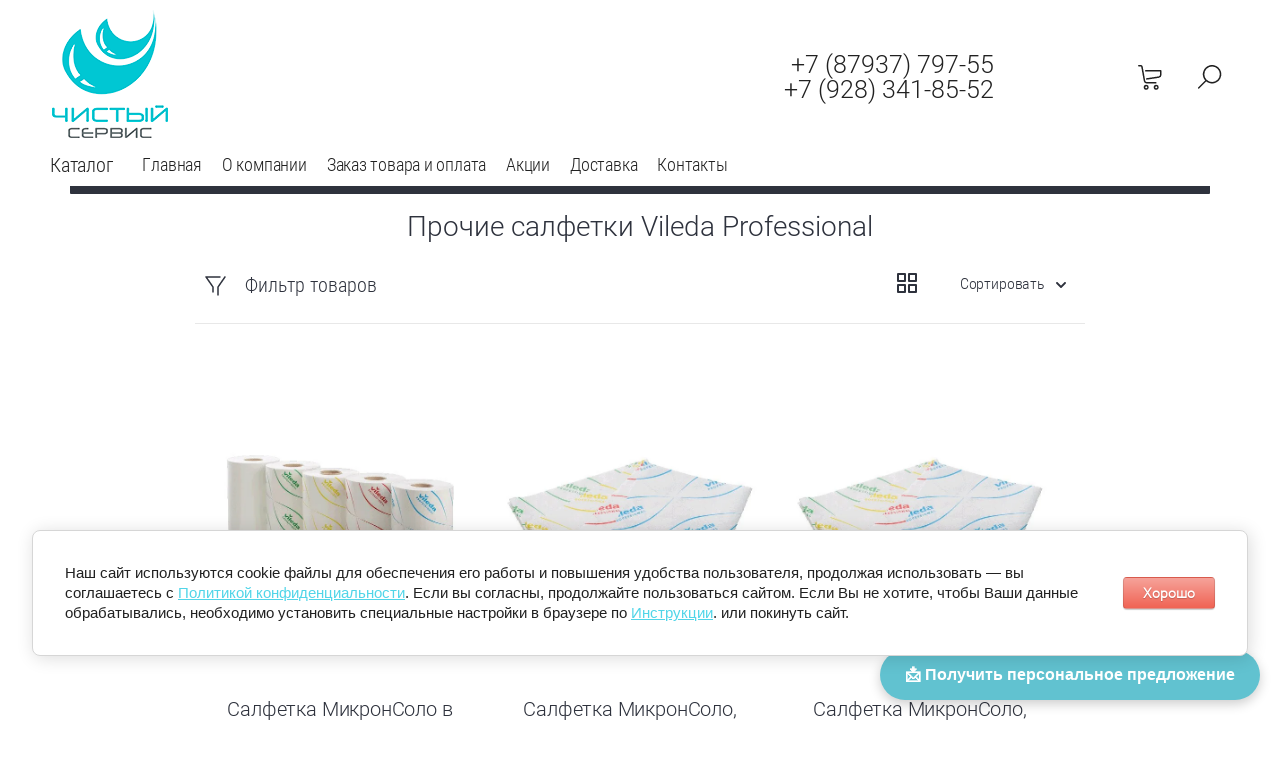

--- FILE ---
content_type: text/html; charset=utf-8
request_url: https://clean-service26.ru/magazin/folder/prochie-salfetki
body_size: 30593
content:

	<!doctype html><html lang="ru" style="visibility: hidden;"><head><meta charset="utf-8"><meta name="robots" content="all"/><title>Купить прочие салфетки Vileda Professional оптом в Кисловодске (КМВ) | Чистый Сервис </title>
<!-- assets.top -->
<script src="/g/libs/nocopy/1.0.0/nocopy.for.all.js" ></script>
<meta property="og:title" content="Купить прочие салфетки Vileda Professional оптом в Кисловодске (КМВ) | Чистый Сервис">
<meta name="twitter:title" content="Купить прочие салфетки Vileda Professional оптом в Кисловодске (КМВ) | Чистый Сервис">
<meta property="og:description" content="В каталоге «Чистый Сервис» вы можете выбрать и купить прочие салфетки Vileda Professional оптом. Гарантия качества, выгодные цены для бизнеса и быстрая доставка по КМВ (Кисловодск, Пятигорск, Ессентуки, Минеральные Воды, Железноводск). Заказывайте онлайн!">
<meta name="twitter:description" content="В каталоге «Чистый Сервис» вы можете выбрать и купить прочие салфетки Vileda Professional оптом. Гарантия качества, выгодные цены для бизнеса и быстрая доставка по КМВ (Кисловодск, Пятигорск, Ессентуки, Минеральные Воды, Железноводск). Заказывайте онлайн!">
<meta property="og:image" content="https://clean-service26.ru/thumb/2/S4ZzELJATMTpLlK2qILDvQ/350r350/d/vileda_700.jpg">
<meta name="twitter:image" content="https://clean-service26.ru/thumb/2/S4ZzELJATMTpLlK2qILDvQ/350r350/d/vileda_700.jpg">
<meta property="og:image:type" content="image/jpeg">
<meta property="og:image:width" content="350">
<meta property="og:image:height" content="350">
<meta property="og:type" content="website">
<meta property="og:url" content="https://clean-service26.ru/magazin/folder/prochie-salfetki">
<meta name="twitter:card" content="summary">
<!-- /assets.top -->
<meta name="description" content="В каталоге «Чистый Сервис» вы можете выбрать и купить прочие салфетки Vileda Professional оптом. Гарантия качества, выгодные цены для бизнеса и быстрая доставка по КМВ (Кисловодск, Пятигорск, Ессентуки, Минеральные Воды, Железноводск). Заказывайте онлайн! "><meta name="keywords" content="Прочие салфетки Vileda Professional "><meta name="SKYPE_TOOLBAR" content="SKYPE_TOOLBAR_PARSER_COMPATIBLE"><meta name="viewport" content="width=device-width, initial-scale=1.0, maximum-scale=1.0, user-scalable=no"><meta name="format-detection" content="telephone=no"><meta http-equiv="x-rim-auto-match" content="none"><link rel="stylesheet" href="/g/css/styles_articles_tpl.css"><link rel="stylesheet" href="/t/v2237/images/css/jq_ui.css"><link rel="stylesheet" href="/t/v2237/images/css/lightgallery.css"><link rel="stylesheet" href="/t/v2237/images/css/ors_styles.scss.css"><script src="/g/libs/jquery/1.10.2/jquery.min.js"></script><script src="/g/libs/jqueryui/1.10.3/jquery-ui.min.js" charset="utf-8"></script><meta name="yandex-verification" content="5778c2eed48d4c65" />
<meta name="yandex-verification" content="5778c2eed48d4c65" />
<meta name="google-site-verification" content="MedYqN4J-AndniwbtYeL56ixV9IEMsg0TLFNZM2B2SA" />
<meta name="google-site-verification" content="MedYqN4J-AndniwbtYeL56ixV9IEMsg0TLFNZM2B2SA" />
<meta name="google-site-verification" content="MedYqN4J-AndniwbtYeL56ixV9IEMsg0TLFNZM2B2SA" />
<meta name="yandex-verification" content="4afe9251a055cb10" />
<link rel='stylesheet' type='text/css' href='/shared/highslide-4.1.13/highslide.min.css'/>
<script type='text/javascript' src='/shared/highslide-4.1.13/highslide-full.packed.js'></script>
<script type='text/javascript'>
hs.graphicsDir = '/shared/highslide-4.1.13/graphics/';
hs.outlineType = null;
hs.showCredits = false;
hs.lang={cssDirection:'ltr',loadingText:'Загрузка...',loadingTitle:'Кликните чтобы отменить',focusTitle:'Нажмите чтобы перенести вперёд',fullExpandTitle:'Увеличить',fullExpandText:'Полноэкранный',previousText:'Предыдущий',previousTitle:'Назад (стрелка влево)',nextText:'Далее',nextTitle:'Далее (стрелка вправо)',moveTitle:'Передвинуть',moveText:'Передвинуть',closeText:'Закрыть',closeTitle:'Закрыть (Esc)',resizeTitle:'Восстановить размер',playText:'Слайд-шоу',playTitle:'Слайд-шоу (пробел)',pauseText:'Пауза',pauseTitle:'Приостановить слайд-шоу (пробел)',number:'Изображение %1/%2',restoreTitle:'Нажмите чтобы посмотреть картинку, используйте мышь для перетаскивания. Используйте клавиши вперёд и назад'};</script>

            <!-- 46b9544ffa2e5e73c3c971fe2ede35a5 -->
            <script src='/shared/s3/js/lang/ru.js'></script>
            <script src='/shared/s3/js/common.min.js'></script>
        <link rel='stylesheet' type='text/css' href='/shared/s3/css/calendar.css' /><link rel="icon" href="/favicon.ico" type="image/x-icon">

<!--s3_require-->
<link rel="stylesheet" href="/g/basestyle/1.0.1/user/user.css" type="text/css"/>
<link rel="stylesheet" href="/g/basestyle/1.0.1/cookie.message/cookie.message.css" type="text/css"/>
<link rel="stylesheet" href="/g/basestyle/1.0.1/user/user.red.css" type="text/css"/>
<script type="text/javascript" src="/g/basestyle/1.0.1/user/user.js" async></script>
<link rel="stylesheet" href="/g/s3/lp/lpc.v4/css/styles.css" type="text/css"/>
<link rel="stylesheet" href="/g/s3/lp/cookie.message/__landing_page_content_global.css" type="text/css"/>
<link rel="stylesheet" href="/g/s3/lp/cookie.message/colors_lpc.css" type="text/css"/>
<link rel="stylesheet" href="/g/basestyle/1.0.1/cookie.message/cookie.message.red.css" type="text/css"/>
<script type="text/javascript" src="/g/basestyle/1.0.1/cookie.message/cookie.message.js" async></script>
<!--/s3_require-->

<link rel='stylesheet' type='text/css' href='/t/images/__csspatch/1/patch.css'/>

<!--s3_goal-->
<script src="/g/s3/goal/1.0.0/s3.goal.js"></script>
<script>new s3.Goal({map:{"142908":{"goal_id":"142908","object_id":"101009641","event":"submit","system":"metrika","label":"c95de4c85aabae0c","code":"anketa"},"143108":{"goal_id":"143108","object_id":"101009441","event":"submit","system":"metrika","label":"33d12d87e5879776","code":"anketa"}}, goals: [], ecommerce:[]});</script>
<!--/s3_goal-->
<script type="text/javascript">hs.transitions = ['expand', 'crossfade'];hs.outlineType = 'rounded-white';hs.fadeInOut = true;hs.dimmingOpacity = 0.75;</script>			
		
		
		
			<link rel="stylesheet" type="text/css" href="/g/shop2v2/default/css/theme.less.css">		
			<script type="text/javascript" src="/g/printme.js"></script>
		<script type="text/javascript" src="/g/shop2v2/default/js/tpl.js"></script>
		<script type="text/javascript" src="/g/shop2v2/default/js/baron.min.js"></script>
		
			<script type="text/javascript" src="/g/shop2v2/default/js/shop2.2.js"></script>
		
	<script type="text/javascript">shop2.init({"productRefs": {"1652295500":{"kratnost_":{"100":["2076627500"]},"minimal_nyj_zakaz":{"100":["2076627500"]}},"1652456300":{"kratnost_":{"100":["2076796500"]},"minimal_nyj_zakaz":{"100":["2076796500"]}},"1652486900":{"kratnost_":{"100":["2076841100"]},"minimal_nyj_zakaz":{"100":["2076841100"]}},"388250101":{"minimal_nyj_zakaz":{"5":["469898701"]}}},"apiHash": {"getPromoProducts":"bcc65dc4c9f684233760a2dc4f5d7779","getSearchMatches":"9e08b983722f2d50a6a5247c3742efff","getFolderCustomFields":"6c4926b2e5f46ba309b80fa8eb5ae60f","getProductListItem":"acfa1b6eb4a17bb51aa442d3d6861578","cartAddItem":"c2f3cfaca68581e9efd75d1cfef71d4e","cartRemoveItem":"7d9641fbdd09c57639e1037ef5c6fcc2","cartUpdate":"092ecf8293b9c53f84cdd79fe1e2e3a4","cartRemoveCoupon":"c284235980bcecd5ef82048ac0f7ee4e","cartAddCoupon":"5e6d765e099dbee712e716975a8db8de","deliveryCalc":"7fa495ab373eaf6e3ba632ac9bdb39a3","printOrder":"040c290915f1589c353b9ef8632c1a2e","cancelOrder":"94b980f6fee9d8bfd4afd665f707f0d6","cancelOrderNotify":"b35f02217baa32a27b6f541acbe12195","repeatOrder":"28f72085d168a16b70ebb3f400a1dc6e","paymentMethods":"87882a9bc789e7580c4b97dfdccd364c","compare":"f88cd2bc93651d4b5bfc43bbea29faa5"},"hash": null,"verId": 1778551,"mode": "folder","step": "","uri": "/magazin","IMAGES_DIR": "/d/","my": {"show_sections":true,"lazy_load_subpages":true,"buy_alias":"\u0412 \u043a\u043e\u0440\u0437\u0438\u043d\u0443","show_vendor_image":true},"shop2_cart_order_payments": 3,"cf_margin_price_enabled": 0,"maps_yandex_key":"","maps_google_key":""});shop2.filter._pre_params = "&s[folder_id]=134073702";</script>
<style type="text/css">.product-item-thumb {width: 270px;}.product-item-thumb .product-image, .product-item-simple .product-image {height: 320px;width: 270px;}.product-item-thumb .product-amount .amount-title {width: 174px;}.product-item-thumb .product-price {width: 220px;}.shop2-product .product-side-l {width: 450px;}.shop2-product .product-image {height: 450px;width: 450px;}.shop2-product .product-thumbnails li {width: 140px;height: 140px;}</style>
<script src="/g/templates/shop2/2.66.2/js/jquery.formstyler.min.js" charset="utf-8"></script><script src="/g/templates/shop2/2.66.2/js/lightgallery.js"></script><script src="/g/templates/shop2/2.66.2/js/nouislider.min.js" charset="utf-8"></script><script src="/g/templates/shop2/2.66.2/js/lg-zoom.min.js"></script><script src="/g/s3/misc/math/0.0.1/s3.math.js"></script><script src="/g/s3/misc/eventable/0.0.1/s3.eventable.js"></script><script src="/g/s3/menu/allin/0.0.3/s3.menu.allin.js"></script><script src="/g/libs/jquery-bxslider/4.1.1/jquery.bxslider.min.js"></script><script src="/g/templates/shop2/2.66.2/js/s3.form.js" charset="utf-8"></script><script src="/g/templates/shop2/2.66.2/js/headeroom.js"></script><script src="/g/templates/shop2/2.66.2/js/flexmenu.min.js"></script><script src="/g/templates/shop2/2.66.2/js/matchHeight-min.js"></script><script src="/g/templates/shop2/2.66.2/js/owl_new_min.js" charset="utf-8"></script><script src="/g/templates/shop2/2.66.2/js/jquery.columnizer.min.js" charset="utf-8"></script><link rel="stylesheet" href="/g/libs/remodal/css/remodal-default-theme.min.css"><link rel="stylesheet" href="/g/libs/remodal/css/remodal.css"><script src="/g/libs/remodal/js/remodal.js"></script><script src="/t/images/js/main.js" charset="utf-8"></script><link rel="stylesheet" href="/t/v2237/images/theme9/theme.scss.css"><!--[if lt IE 10]><script src="/g/libs/ie9-svg-gradient/0.0.1/ie9-svg-gradient.min.js"></script><script src="/g/libs/jquery-placeholder/2.0.7/jquery.placeholder.min.js"></script><script src="/g/libs/jquery-textshadow/0.0.1/jquery.textshadow.min.js"></script><script src="/g/s3/misc/ie/0.0.1/ie.js"></script><![endif]--><!--[if lt IE 9]><script src="/g/libs/html5shiv/html5.js"></script><![endif]--><link href="/t/v2237/images/site.addons.scss.css" rel="stylesheet" type="text/css" /><script src="/t/v2237/images/js/site_addons.js"></script></head><body class="sand"><!-- Кнопка Получить персональное предложение -->
<script>
// Создаем кнопку
var btn = document.createElement('button');
btn.innerHTML = '📩 Получить персональное предложение';
btn.className = 'floating-offer-btn';

// Создаем стили с медиа-запросами
var style = document.createElement('style');
style.textContent = `
    .floating-offer-btn {
        position: fixed;
        background-color: rgb(97,194,208);
        color: white;
        padding: 15px 25px;
        border-radius: 30px;
        font-family: Arial, sans-serif;
        font-weight: bold;
        font-size: 16px;
        box-shadow: 0 4px 12px rgba(0,0,0,0.2);
        display: flex;
        align-items: center;
        gap: 10px;
        z-index: 1000;
        border: none;
        cursor: pointer;
        bottom: 20px;
        transition: all 0.3s ease;
    }
    
    .floating-offer-btn:hover {
        background-color: rgb(77, 174, 188);
        transform: translateY(-2px);
        box-shadow: 0 6px 15px rgba(0,0,0,0.25);
    }
    
    /* Десктоп - справа */
    @media (min-width: 769px) {
        .floating-offer-btn {
            right: 20px;
            left: auto;
            transform: none;
        }
        
        .floating-offer-btn:hover {
            transform: translateY(-2px);
        }
    }
    
    /* Мобильные - по центру */
    @media (max-width: 768px) {
        .floating-offer-btn {
            left: 50%;
            right: auto;
            transform: translateX(-50%);
            white-space: nowrap;
            max-width: 90%;
            text-align: center;
        }
        
        .floating-offer-btn:hover {
            transform: translateX(-50%) translateY(-2px);
        }
    }
    
    /* Очень маленькие экраны */
    @media (max-width: 480px) {
        .floating-offer-btn {
            font-size: 14px;
            padding: 12px 20px;
        }
    }
`;

// Добавляем стили в head
document.head.appendChild(style);

// Обработчик клика
btn.onclick = function(){
    var original = document.querySelector('.header-callback-btn[data-remodal-target="header-callback-form"]');
    if(original) original.click();
};

// Добавляем кнопку
document.body.appendChild(btn);
</script>
<!-- Кнопка Получить персональное предложение --><div class="fixed_bg"></div><div class="mobile_fixed_wrapper"><div class="mobile_close"></div><div class="mobile_fixed_in"></div></div><div class="search_bl_wrapper"><div class="search_bl_wrap_in"><div class="search_top_block" style="min-height:125px;"><div class="w_search_title">Искать по параметрам</div><div class="search_title">Поиск</div><div class="search_close_wr"><div class="search_close"></div></div></div><div class="search_in_wr"><div class="search_title mobile">Поиск</div><nav class="site-search-wr"><form action="/magazin/search" enctype="multipart/form-data"  class="search-form" ><input class="search-text" placeholder="Название товара..." autocomplete="off" name="s[name]" value=""/><input type="submit" class="search-button" value="" /><re-captcha data-captcha="recaptcha"
     data-name="captcha"
     data-sitekey="6LddAuIZAAAAAAuuCT_s37EF11beyoreUVbJlVZM"
     data-lang="ru"
     data-rsize="invisible"
     data-type="image"
     data-theme="light"></re-captcha></form></nav></div></div></div><div class="search_bl2_wrapper"><div class="search_bl2_wrap"><div class="search_bl2_top" style="min-height:125px;"><div class="search_bl2_back">Назад</div><div class="search_bl2_title">Поиск по параметрам</div><div class="search_bl2_wr"><div class="search_bl2_close"></div></div></div><div class="search_bl2_in">	
	
<div class="shop2-block search-form ">
	<div class="block-title">
		Поиск по параметрам
		<div class="search_close"></div>
	</div>
	<div class="block-body">
		<form action="/magazin/search" enctype="multipart/form-data">
			<input type="hidden" name="sort_by" value=""/>
			
							<div class="row">
					<label class="row-title active" for="shop2-name">Название:</label>
					<div class="row_body active">
						<input type="text" name="s[name]" size="20" id="shop2-name" value="" />
					</div>
				</div>
			
							<div class="row search_price range_slider_wrapper">
	                <div class="row-title active">Цена</div>
	                <div class="row_body active">
		                <div class="price_range clear-self">
		                    <input name="s[price][min]" type="text" size="5" class="small low" value="0" />
		                    <input name="s[price][max]" type="text" size="5" class="small big"  data-max="200000" value="200000" />
		                </div>
		                <span class="price_from">от</span><span class="price_till">до</span><div class="input_range_slider"></div>
	                </div>
	            </div>
			
							<div class="row">
					<label class="row-title active" for="shop2-article">Артикул:</label>
					<div class="row_body active">
						<input type="text" name="s[article]" id="shop2-article" value="" />
					</div>
				</div>
			
							<div class="row">
					<label class="row-title" for="shop2-text">Текст:</label>
					<div class="row_body">
						<input type="text" name="search_text" size="20" id="shop2-text"  value="" />
					</div>
				</div>
			
			
							<div class="row">
					<div class="row-title">Выберите категорию:</div>
					<div class="row_body">
						<select name="s[folder_id]" id="s[folder_id]" data-placeholder="Все">
							<option value="">Все</option>
																																							<option value="692761041" >
										 Бумажно-гигиеническая продукция Tork / Tellus
									</option>
																																<option value="692761241" >
										&raquo; Бумажные полотенца для рук Tork
									</option>
																																<option value="692761441" >
										&raquo;&raquo; Полотенца в рулонах Tork Matic
									</option>
																																<option value="692761841" >
										&raquo;&raquo;&raquo; Диспенсеры для полотенец Tork Matic
									</option>
																																<option value="692762041" >
										&raquo;&raquo;&raquo; Расходные материалы для системы Tork Matic
									</option>
																																<option value="692776041" >
										&raquo;&raquo; Система полотенец Tork Xpress листовые полотенца с мультисложением
									</option>
																																<option value="692776241" >
										&raquo;&raquo;&raquo; Диспенсеры Tork Xpress для листовых полотенец сложения Multifold
									</option>
																																<option value="692776441" >
										&raquo;&raquo;&raquo; Расходные материалы для систем Tork Xpress
									</option>
																																<option value="692785441" >
										&raquo;&raquo; Система полотенец Tork / Tellus листовые полотенца с моносложением формата ZZ
									</option>
																																<option value="692785641" >
										&raquo;&raquo;&raquo; Диспенсеры Tork для листовых полотенец Singlefold сложения ZZ и С
									</option>
																																<option value="692785841" >
										&raquo;&raquo;&raquo; Расходные материалы для систем Tork Singlefold сложения ZZ и С
									</option>
																																<option value="692786241" >
										&raquo; Туалетная бумага Tork
									</option>
																																<option value="692786441" >
										&raquo;&raquo; Туалетная бумага Tork в больших рулонах
									</option>
																																<option value="151875313" >
										&raquo;&raquo;&raquo; Диспенсеры Tork для туалетной бумаги в больших рулонах
									</option>
																																<option value="151875513" >
										&raquo;&raquo;&raquo; Расходные материалы Tork (туалетная бумага в больших рулонах)
									</option>
																																<option value="692786641" >
										&raquo;&raquo; Туалетная бумага Tork в мини-рулонах
									</option>
																																<option value="692786841" >
										&raquo;&raquo;&raquo; Диспенсеры Tork для туалетной бумаги в мини-рулонах
									</option>
																																<option value="692787041" >
										&raquo;&raquo;&raquo; Расходные материалы Tork (туалетная бумага в мини-рулонах)
									</option>
																																<option value="692790641" >
										&raquo;&raquo; Туалетная бумага Tork в стандартных рулонах
									</option>
																																<option value="692790841" >
										&raquo;&raquo; Туалетная бумага Tork в компактных рулонах
									</option>
																																<option value="151901113" >
										&raquo;&raquo;&raquo; Диспенсер Tork для туалетной бумаги в компактных рулонах
									</option>
																																<option value="151901313" >
										&raquo;&raquo;&raquo; Расходные материалы Tork (туалетная бумага в компактных рулонах)
									</option>
																																<option value="692791041" >
										&raquo;&raquo; Листовая туалетная бумага Tork
									</option>
																																<option value="151912713" >
										&raquo;&raquo;&raquo; Диспенсеры Tork для листовой туалетной бумаги
									</option>
																																<option value="151912913" >
										&raquo;&raquo;&raquo; Расходные материалы Tork (листовая туалетная бумага)
									</option>
																																<option value="692791241" >
										&raquo;&raquo; Туалетная бумага Tork SmartOne
									</option>
																																<option value="151950713" >
										&raquo;&raquo;&raquo; Диспенсеры для туалетной бумаги Tork SmartOne
									</option>
																																<option value="151950913" >
										&raquo;&raquo;&raquo; Расходные материалы Tork (туалетная бумага SmartOne)
									</option>
																																<option value="692791641" >
										&raquo; Мыло Tork
									</option>
																																<option value="692791841" >
										&raquo;&raquo; Жидкое мыло и лосьон Tork
									</option>
																																<option value="692865041" >
										&raquo;&raquo;&raquo; Диспенсеры Tork для жидкого мыла
									</option>
																																<option value="692865241" >
										&raquo;&raquo;&raquo; Расходные материалы Tork (жидкое мыло и лосьон)
									</option>
																																<option value="692865441" >
										&raquo;&raquo; Мыло-пена s4 Tork
									</option>
																																<option value="692865641" >
										&raquo;&raquo;&raquo; Диспенсеры Tork для мыла-пены
									</option>
																																<option value="692865841" >
										&raquo;&raquo;&raquo; Расходные материалы Tork (мыло-пена s4)
									</option>
																																<option value="696292441" >
										&raquo; Салфетки для лица Tork
									</option>
																																<option value="28209516" >
										&raquo; Диспенсерные салфетки Tork
									</option>
																																<option value="696294841" >
										&raquo; Освежители воздуха Tork
									</option>
																																<option value="696297441" >
										&raquo; Покрытия для унитаза Tork
									</option>
																																<option value="696299441" >
										&raquo; Корзины для мусора Tork
									</option>
																																<option value="696304241" >
										&raquo; Гигиенические пакеты Tork
									</option>
																																<option value="696311441" >
										&raquo; Материалы для протирки, полировки и очистки Tork
									</option>
																																<option value="696311641" >
										&raquo;&raquo; Полотенца в рулонах c центральной вытяжкой Tork
									</option>
																																<option value="696311841" >
										&raquo;&raquo;&raquo; Диспенсеры Tork для полотенец с центральной вытяжкой
									</option>
																																<option value="696312241" >
										&raquo;&raquo;&raquo; Расходные материалы Tork (полотенца в рулонах)
									</option>
																																<option value="696312641" >
										&raquo;&raquo; Материалы для протирки и очистки Tork
									</option>
																																<option value="696330241" >
										&raquo;&raquo; Протирочная бумага Tork
									</option>
																																<option value="696332841" >
										 Уборочный инвентарь Vileda Professional (Германия)
									</option>
																																<option value="702633041" >
										&raquo; Салфетки Vileda Professional
									</option>
																																<option value="134073502" >
										&raquo;&raquo; Многоразовые салфетки Vileda Professional
									</option>
																																<option value="134073902" >
										&raquo;&raquo; Одноразовые салфетки Vileda Professional
									</option>
																																<option value="134073702" >
										&raquo;&raquo; Прочие салфетки Vileda Professional
									</option>
																																<option value="702940641" >
										&raquo; Губки Vileda Professional
									</option>
																																<option value="702940841" >
										&raquo;&raquo; Губки ПурАктив Vileda Professional
									</option>
																																<option value="702941041" >
										&raquo;&raquo; Губки с абразивом Vileda Professional
									</option>
																																<option value="702941241" >
										&raquo;&raquo; Металлические спирали Vileda Professional
									</option>
																																<option value="702953041" >
										&raquo; Щетки ручные Vileda Professional
									</option>
																																<option value="702961041" >
										&raquo; Система по очистке окон Evolution Vileda Professional
									</option>
																																<option value="702961241" >
										&raquo;&raquo; Щетки Vileda Professional
									</option>
																																<option value="702961441" >
										&raquo;&raquo; Склизы Vileda Professional
									</option>
																																<option value="702961641" >
										&raquo;&raquo; Аксессуары для системы по очистке окон Evolution
									</option>
																																<option value="703007041" >
										&raquo; Система для уборки вертикальных поверхностей Vileda Professional
									</option>
																																<option value="703519241" >
										&raquo; Система по уходу за полами Vileda Professional
									</option>
																																<option value="703522241" >
										&raquo;&raquo; Система УльтраСпид Про Vileda Professional
									</option>
																																<option value="560632216" >
										&raquo;&raquo; Уборочные наборы с УльтраСпид Про Vileda Professional
									</option>
																																<option value="703523241" >
										&raquo;&raquo; Система УльтраСпид Мини Vileda Professional
									</option>
																																<option value="703577841" >
										&raquo; Система Свеп Про Vileda Professional
									</option>
																																<option value="703580441" >
										&raquo;&raquo; Система для уборки пыли Свеп Про Vileda Professional
									</option>
																																<option value="703650441" >
										&raquo;&raquo; Моющие насадки (мопы) Свеп Про Vileda Professional
									</option>
																																<option value="703686041" >
										&raquo;&raquo; Держатели мопов Свеп Про Vileda Professional
									</option>
																																<option value="703610041" >
										&raquo;&raquo; Телескопические ручки Свеп Про Vileda Professional
									</option>
																																<option value="703610241" >
										&raquo;&raquo; Сгон Свеп и аксессуары Vileda Professional
									</option>
																																<option value="703706441" >
										&raquo;&raquo; Система свеп дуо Vileda Professional
									</option>
																																<option value="554742309" >
										&raquo; Система Твикстер - безведерная уборка двусторонними мопами Vileda Professional
									</option>
																																<option value="703729841" >
										&raquo; Инструментарий для влажной уборки Vileda Professional
									</option>
																																<option value="703526441" >
										&raquo;&raquo; Держатель КомбиСпид Про и моющие насадки (мопы) Vileda Professional
									</option>
																																<option value="703730441" >
										&raquo;&raquo; Система Кентукки Vileda Professional
									</option>
																																<option value="703732641" >
										&raquo;&raquo; Система Супермоп Vileda Professional
									</option>
																																<option value="703732841" >
										&raquo;&raquo; Тряпки для мытья полов Vileda Professional
									</option>
																																<option value="703976041" >
										&raquo; Инструментарий для сухой уборки Vileda Professional
									</option>
																																<option value="703993641" >
										&raquo;&raquo; Держатель и мопы ДастМоп Vileda Professional
									</option>
																																<option value="704022241" >
										&raquo; Сгоны, щетки, аксессуары Vileda Professional
									</option>
																																<option value="704022441" >
										&raquo;&raquo; Сгоны для удаления влаги Vileda Professional
									</option>
																																<option value="704022641" >
										&raquo;&raquo; Щетки для подметания и очистки Vileda Professional
									</option>
																																<option value="704022841" >
										&raquo;&raquo; Совок лэголэнд Vileda Professional
									</option>
																																<option value="554778509" >
										&raquo;&raquo; Совок ловушка со щеткой Vileda Professional
									</option>
																																<option value="704494641" >
										&raquo; Комплексные тележки и ведра с отжимом Vileda Professional
									</option>
																																<option value="704496841" >
										&raquo;&raquo; Тележки с вертикальным отжимом Vileda Professional
									</option>
																																<option value="704497041" >
										&raquo;&raquo; Комплексные тележки Ориго Vileda Professional
									</option>
																																<option value="704497241" >
										&raquo;&raquo; Комплексные тележки Волео Про Vileda Professional
									</option>
																																<option value="554778709" >
										&raquo;&raquo; Тележка Шопстер Vileda Professional
									</option>
																																<option value="704502041" >
										&raquo;&raquo; Аксессуары тележки и ведра с отжимом Vileda Professional
									</option>
																																<option value="704706241" >
										&raquo; Ручные пады и держатели Vileda Professional
									</option>
																																<option value="704709441" >
										&raquo;&raquo; Держатели и супер-пады Vileda Professional
									</option>
																																<option value="704706841" >
										&raquo;&raquo; Пады используемые без держателей Vileda Professional
									</option>
																																<option value="704716041" >
										&raquo; Средства защиты Vileda Professional
									</option>
																																<option value="704716441" >
										&raquo;&raquo; Перчатки контракт Vileda Professional
									</option>
																																<option value="704719241" >
										&raquo;&raquo; Усиленные резиновые перчатки Vileda Professional
									</option>
																																<option value="704719441" >
										&raquo;&raquo; Универсальные резиновые перчатки Vileda Professional
									</option>
																																<option value="704805841" >
										&raquo; Системы для сбора и сортировки мусора Vileda Professional
									</option>
																																<option value="704806041" >
										&raquo;&raquo; Контейнер ГЕО Vileda Professional
									</option>
																																<option value="704806241" >
										&raquo;&raquo; Контейнер ИРИС Vileda Professional
									</option>
																																<option value="704806441" >
										&raquo;&raquo; Контейнер ГЕРА Vileda Professional
									</option>
																																<option value="704808441" >
										&raquo;&raquo; Контейнер АТЛАС Vileda Professional
									</option>
																																<option value="704811441" >
										&raquo;&raquo; Контейнер ТИТАН Vileda Professional
									</option>
																																<option value="727223441" >
										 Гостиничная продукция
									</option>
																																<option value="727264641" >
										&raquo; Hotel collection
									</option>
																																<option value="727264841" >
										&raquo; Hotel
									</option>
																																<option value="696333241" >
										 Профессиональная химия Pro-Brite (Россия)
									</option>
																																<option value="705842041" >
										&raquo; Универсальные моющие средства Pro-Brite
									</option>
																																<option value="705842441" >
										&raquo; Моющие и чистящие средства Pro-Brite
									</option>
																																<option value="705844641" >
										&raquo; Средства для стекол Pro-Brite
									</option>
																																<option value="705845041" >
										&raquo; Моющие и обезжиривающие средства Pro-Brite
									</option>
																																<option value="705845641" >
										&raquo; Гигиена санобъектов Pro-Brite
									</option>
																																<option value="705846241" >
										&raquo; Средства для уборки после строительно-ремонтных работ Pro-Brite
									</option>
																																<option value="705846841" >
										&raquo; Специальные средства Pro-Brite
									</option>
																																<option value="705847241" >
										&raquo; Ароматизирующие средства Pro-Brite
									</option>
																																<option value="705847641" >
										&raquo; Средства для ковров и обивки мебели Pro-Brite
									</option>
																																<option value="705847841" >
										&raquo; Пятновыводители Pro-Brite
									</option>
																																<option value="705851241" >
										&raquo; Гигиена кухни Pro-Brite
									</option>
																																<option value="705853441" >
										&raquo; Средства для пароконвектоматов Pro-Brite
									</option>
																																<option value="696333441" >
										 Профессиональная химия Ecolab (США)
									</option>
																																<option value="706025441" >
										&raquo; Гигиена кухни Ecolab
									</option>
																																<option value="706038441" >
										&raquo;&raquo; Средства для посудомоечных машин Ecolab
									</option>
																																<option value="706038641" >
										&raquo;&raquo; Ручная мойка посуды Ecolab
									</option>
																																<option value="706046041" >
										&raquo;&raquo; Мойка поверхностей в зоне кухни Ecolab
									</option>
																																<option value="706046241" >
										&raquo;&raquo; Дезинфектанты Ecolab
									</option>
																																<option value="706046641" >
										&raquo;&raquo; Мойка печей и гриля Ecolab
									</option>
																																<option value="706046841" >
										&raquo;&raquo; Удаление накипи Ecolab
									</option>
																																<option value="706047241" >
										&raquo;&raquo; Специальные средства Ecolab
									</option>
																																<option value="706025641" >
										&raquo; Уборка зданий Ecolab
									</option>
																																<option value="706251441" >
										&raquo;&raquo; Средства для ванных комнат и туалетов Ecolab
									</option>
																																<option value="706251841" >
										&raquo;&raquo; Для зеркальных и стеклянных поверхностей Ecolab
									</option>
																																<option value="706252241" >
										&raquo;&raquo; Мойка пола Ecolab
									</option>
																																<option value="706256841" >
										&raquo;&raquo; Линейка средств neomax для мойки пола Ecolab
									</option>
																																<option value="706259641" >
										&raquo;&raquo; Уход за коврами Ecolab
									</option>
																																<option value="706257241" >
										&raquo;&raquo; Линейка средств Clean Ecolab
									</option>
																																<option value="706025841" >
										&raquo; Средства для прачечной Ecolab
									</option>
																																<option value="706301641" >
										&raquo;&raquo; Усилители стирки Ecolab
									</option>
																																<option value="706301841" >
										&raquo;&raquo; Отбеливатели Ecolab
									</option>
																																<option value="706304041" >
										&raquo;&raquo; Кондиционеры для белья Ecolab
									</option>
																																<option value="706304641" >
										&raquo;&raquo; Пятновыводители Ecolab
									</option>
																																<option value="256641905" >
										 Бумажно-гигиеническая продукция Focus
									</option>
																																<option value="256620305" >
										&raquo; Туалетная бумага Focus
									</option>
																																<option value="256621505" >
										&raquo; Салфетки Focus
									</option>
																																<option value="256621905" >
										&raquo; Бумажные покрытия на унитаз Focus
									</option>
																																<option value="256623705" >
										&raquo; Диспенсеры Focus
									</option>
																																<option value="273852907" >
										&raquo; Бумажные полотенца Focus
									</option>
																																<option value="256620505" >
										&raquo;&raquo; Рулонные полотенца Focus с центральной вытяжкой
									</option>
																																<option value="256620705" >
										&raquo;&raquo; Бумажные полотенца Focus в листах
									</option>
																																<option value="256622305" >
										&raquo;&raquo; Бумажные полотенца Focus в рулонах
									</option>
																																<option value="643913309" >
										 Профессиональная химия Dec Prof (Россия)
									</option>
																																<option value="643921909" >
										&raquo; Клининг помещений Dec Prof
									</option>
																																<option value="644278109" >
										&raquo; Средства для номерного фонда Dec Prof
									</option>
																																<option value="644278509" >
										&raquo; Специальные средства Dec Prof
									</option>
																																<option value="644278709" >
										&raquo; Гигиена профессиональной кухни Dec Prof
									</option>
																																<option value="644278909" >
										&raquo; Гигиена рук Dec Prof
									</option>
																																<option value="644279109" >
										&raquo; Средства для сантехнических блоков Dec Prof
									</option>
																																<option value="644279309" >
										&raquo; Средства для дезинфекции Dec Prof
									</option>
																																<option value="644279509" >
										&raquo; Cредства для профессиональной прачечной Dec Prof
									</option>
																					</select>
					</div>
				</div>

				<div class="row" id="shop2_search_custom_fields"></div>
			
						<div id="shop2_search_global_fields">
				
																</div>
						
						
											    <div class="row">
				        <div class="row-title">Новинка:</div>
				        <div class="row_body">
				            				            <select name="s[_flags][2]" data-placeholder="Все">
					            <option value="">Все</option>
					            <option value="1">да</option>
					            <option value="0">нет</option>
					        </select>
					   	</div>
				    </div>
		    												    <div class="row">
				        <div class="row-title">Спецпредложение:</div>
				        <div class="row_body">
				            				            <select name="s[_flags][1]" data-placeholder="Все">
					            <option value="">Все</option>
					            <option value="1">да</option>
					            <option value="0">нет</option>
					        </select>
					   	</div>
				    </div>
		    				
							<div class="row select">
					<div class="row-title">Результатов на странице:</div>
					<div class="row_body">
						<select name="s[products_per_page]">
																														<option value="5">5</option>
																							<option value="20">20</option>
																							<option value="35">35</option>
																							<option value="50">50</option>
																							<option value="65">65</option>
																							<option value="80">80</option>
																							<option value="95">95</option>
													</select>
					</div>
				</div>
			
			<div class="clear-container"></div>
			<div class="row_button">
				<button type="submit" class="search-btn">Найти</button>
			</div>
		<re-captcha data-captcha="recaptcha"
     data-name="captcha"
     data-sitekey="6LddAuIZAAAAAAuuCT_s37EF11beyoreUVbJlVZM"
     data-lang="ru"
     data-rsize="invisible"
     data-type="image"
     data-theme="light"></re-captcha></form>
		<div class="clear-container"></div>
	</div>
</div><!-- Search Form --></div></div></div><div class="reg_bl_wrapper"><div class="reg_top_wr" style="min-height:125px;"><div class="reg_top_back">Назад</div><div class="reg_title">Вход в кабинет</div><div class="reg_close_wr"><div class="reg_close"></div></div></div><div class="shop2-block login-form ">
	<div class="block-title">
					Вход в кабинет
			</div>
	<div class="block-body">
				<form method="post" action="/users">
			<input type="hidden" name="mode" value="login" />
			<div class="row">
				<label class="label_class" for="login">Логин:</label>
				<label class="field text"><input type="text" name="login" id="login" tabindex="1" value="" /></label>
			</div>
			<div class="row">
				<label class="label_class" for="password">Пароль:</label>
				<label class="field password"><input type="password" name="password" id="password" tabindex="2" value="" /></label>
			</div>
			<div class="forg_link">
				<a href="/users/forgot_password">Забыли пароль?</a>
			</div>
			<div class="button_wr">
				<button type="submit" class="signin-btn" tabindex="3"><span>Войти</span></button>
			</div>
		<re-captcha data-captcha="recaptcha"
     data-name="captcha"
     data-sitekey="6LddAuIZAAAAAAuuCT_s37EF11beyoreUVbJlVZM"
     data-lang="ru"
     data-rsize="invisible"
     data-type="image"
     data-theme="light"></re-captcha></form>
		<div class="reg_link"><a href="/users/register" class="register">Регистрация</a></div>
				<div class="g-auth__row g-auth__social-min">
			



				
						<div class="g-form-field__title"><b>Также Вы можете войти через:</b></div>
			<div class="g-social">
																												<div class="g-social__row">
								<a href="/users/hauth/start/vkontakte?return_url=/magazin/folder/prochie-salfetki" class="g-social__item g-social__item--vk-large" rel="nofollow">Vkontakte</a>
							</div>
																																						<!--noindex-->
							<a href="/users/hauth/start/yandex?return_url=/magazin/folder/prochie-salfetki" class="g-social__item g-social__item--ya" rel="nofollow">Yandex</a>
						<!--/noindex-->
																
			</div>
			
		
	
			<div class="g-auth__personal-note">
									
			
							Ознакомлен с пользовательским соглашением. <a href="/users/agreement" target="_blank">Подробнее</a>
					</div>
			</div>
				
	</div>
</div></div><div class="menu_top_wrapper"><div class="menu_top_wrap" style="min-height:125px;"><div class="menu_bl2_button"><div class="menu_bl_icon"></div></div><ul class="menu_top menu-default"><li class="opened active"><a href="/" ><span>Главная</span></a></li><li class="sublevel"><a href="/o-kompanii" ><span>О компании</span></a><ul class="level-2"><li><a href="/vakansii" ><span>Вакансии</span></a></li><li><a href="/news" ><span>Новости</span></a></li><li><a href="/spravochnyye-materialy" ><span>Справочные материалы</span></a></li><li><a href="/dogovor-oferty-internet-magazina" ><span>Договор оферты интернет-магазина</span></a></li></ul></li><li><a href="/oplata" ><span>Заказ товара и оплата</span></a></li><li><a href="/akcii" ><span>Акции</span></a></li><li><a href="/dostavka" ><span>Доставка</span></a></li><li><a href="/kontakty" ><span>Контакты</span></a></li></ul><div class="reg_bl_title">Вход в кабинет</div></div></div><div class="cat_bl_wrapper"><div class="cat_bl_top"><div class="cart_bl_left"></div><div class="cat_bl_title">Каталог</div><div class="cat_bl_close"><div class="cat_close"></div></div></div><div class="folders_bl_wrap"><ul class="folders_block"><li class="dontsplit"><a href="/magazin/folder/bumazhno-gigiyenicheskaya-produktsiya-tork" >Бумажно-гигиеническая продукция Tork / Tellus</a><ul class="level-2"><li class="dontsplit"><a href="/magazin/folder/bumazhnyye-polotentsa-dlya-ruk" >Бумажные полотенца для рук Tork</a><ul class="level-3"><li class="dontsplit"><a href="/magazin/folder/tork-matic-r-polotentsa-v-rulonakh" >Полотенца в рулонах Tork Matic</a><ul class="level-4"><li><a href="/magazin/folder/dispensery" >Диспенсеры для полотенец Tork Matic</a></li><li><a href="/magazin/folder/raskhodnyye-materialy" >Расходные материалы для системы Tork Matic</a></li></ul></li><li class="dontsplit"><a href="/magazin/folder/sistema-polotenets-tork-xpress-r" >Система полотенец Tork Xpress листовые полотенца с мультисложением</a><ul class="level-4"><li><a href="/magazin/folder/dispensery-1" >Диспенсеры Tork Xpress для листовых полотенец сложения Multifold</a></li><li><a href="/magazin/folder/raskhodnyye-materialy-1" >Расходные материалы для систем Tork Xpress</a></li></ul></li><li class="dontsplit"><a href="/magazin/folder/sistema-polotenets-tork-singlefold-slozheniya-zz-i-c" >Система полотенец Tork / Tellus листовые полотенца с моносложением формата ZZ</a><ul class="level-4"><li><a href="/magazin/folder/dispensery-2" >Диспенсеры Tork для листовых полотенец Singlefold сложения ZZ и С</a></li><li><a href="/magazin/folder/raskhodnyye-materialy-2" >Расходные материалы для систем Tork Singlefold сложения ZZ и С</a></li></ul></li></ul></li><li class="dontsplit"><a href="/magazin/folder/tualetnaya-bumaga" >Туалетная бумага Tork</a><ul class="level-3"><li class="dontsplit"><a href="/magazin/folder/tualetnaya-bumaga-v-bolshikh-rulonakh" >Туалетная бумага Tork в больших рулонах</a><ul class="level-4"><li><a href="/magazin/folder/dispensery-7" >Диспенсеры Tork для туалетной бумаги в больших рулонах</a></li><li><a href="/magazin/folder/rashodnye-materialy" >Расходные материалы Tork (туалетная бумага в больших рулонах)</a></li></ul></li><li class="dontsplit"><a href="/magazin/folder/tualetnaya-bumaga-v-mini-rulonakh" >Туалетная бумага Tork в мини-рулонах</a><ul class="level-4"><li><a href="/magazin/folder/dispensery-3" >Диспенсеры Tork для туалетной бумаги в мини-рулонах</a></li><li><a href="/magazin/folder/raskhodnyye-materialy-3" >Расходные материалы Tork (туалетная бумага в мини-рулонах)</a></li></ul></li><li><a href="/magazin/folder/tualetnaya-bumaga-v-standartnykh-rulonakh" >Туалетная бумага Tork в стандартных рулонах</a></li><li class="dontsplit"><a href="/magazin/folder/tualetnaya-bumaga-v-kompaktnykh-rulonakh" >Туалетная бумага Tork в компактных рулонах</a><ul class="level-4"><li><a href="/magazin/folder/dispensery-8" >Диспенсер Tork для туалетной бумаги в компактных рулонах</a></li><li><a href="/magazin/folder/rashodnye-materialy-1" >Расходные материалы Tork (туалетная бумага в компактных рулонах)</a></li></ul></li><li class="dontsplit"><a href="/magazin/folder/listovaya-tualetnaya-bumaga" >Листовая туалетная бумага Tork</a><ul class="level-4"><li><a href="/magazin/folder/dispensery-9" >Диспенсеры Tork для листовой туалетной бумаги</a></li><li><a href="/magazin/folder/rashodnye-materialy-2" >Расходные материалы Tork (листовая туалетная бумага)</a></li></ul></li><li class="dontsplit"><a href="/magazin/folder/tualetnaya-bumaga-tork-smartone-r" >Туалетная бумага Tork SmartOne</a><ul class="level-4"><li><a href="/magazin/folder/dispensery-10" >Диспенсеры для туалетной бумаги Tork SmartOne</a></li><li><a href="/magazin/folder/rashodnye-materialy-3" >Расходные материалы Tork (туалетная бумага SmartOne)</a></li></ul></li></ul></li><li class="dontsplit"><a href="/magazin/folder/mylo" >Мыло Tork</a><ul class="level-3"><li class="dontsplit"><a href="/magazin/folder/zhidkoye-mylo" >Жидкое мыло и лосьон Tork</a><ul class="level-4"><li><a href="/magazin/folder/dispensery-4" >Диспенсеры Tork для жидкого мыла</a></li><li><a href="/magazin/folder/raskhodnyye-materialy-4" >Расходные материалы Tork (жидкое мыло и лосьон)</a></li></ul></li><li class="dontsplit"><a href="/magazin/folder/mylo-pena" >Мыло-пена s4 Tork</a><ul class="level-4"><li><a href="/magazin/folder/dispensery-5" >Диспенсеры Tork для мыла-пены</a></li><li><a href="/magazin/folder/raskhodnyye-materialy-5" >Расходные материалы Tork (мыло-пена s4)</a></li></ul></li></ul></li><li><a href="/magazin/folder/salfetki-dlya-litsa" >Салфетки для лица Tork</a></li><li><a href="/magazin/folder/dispensernye-salfetki" >Диспенсерные салфетки Tork</a></li><li><a href="/magazin/folder/osvezhiteli-vozdukha" >Освежители воздуха Tork</a></li><li><a href="/magazin/folder/pokrytiya-dlya-unitaza" >Покрытия для унитаза Tork</a></li><li><a href="/magazin/folder/korziny-dlya-musora" >Корзины для мусора Tork</a></li><li><a href="/magazin/folder/gigiyenicheskiye-pakety" >Гигиенические пакеты Tork</a></li><li class="dontsplit"><a href="/magazin/folder/materialy-dlya-protirki-polirovki-i-ochistki" >Материалы для протирки, полировки и очистки Tork</a><ul class="level-3"><li class="dontsplit"><a href="/magazin/folder/polotentsa-v-rulonakh-c-tsentralnoy-vytyazhkoy" >Полотенца в рулонах c центральной вытяжкой Tork</a><ul class="level-4"><li><a href="/magazin/folder/dispensery-6" >Диспенсеры Tork для полотенец с центральной вытяжкой</a></li><li><a href="/magazin/folder/raskhodnyy-material" >Расходные материалы Tork (полотенца в рулонах)</a></li></ul></li><li><a href="/magazin/folder/materialy-dlya-protirki-i-ochistki" >Материалы для протирки и очистки Tork</a></li><li><a href="/magazin/folder/protirochnaya-bumaga" >Протирочная бумага Tork</a></li></ul></li></ul></li><li class="dontsplit opened"><a href="/magazin/folder/uborochnyy-inventar-vileda-professional" >Уборочный инвентарь Vileda Professional (Германия)</a><ul class="level-2"><li class="dontsplit opened"><a href="/magazin/folder/salfetki" >Салфетки Vileda Professional</a><ul class="level-3"><li><a href="/magazin/folder/mnogorazovye-salfetki" >Многоразовые салфетки Vileda Professional</a></li><li><a href="/magazin/folder/odnorazovye-salfetki" >Одноразовые салфетки Vileda Professional</a></li><li class="opened active"><a href="/magazin/folder/prochie-salfetki" >Прочие салфетки Vileda Professional</a></li></ul></li><li class="dontsplit"><a href="/magazin/folder/gubki" >Губки Vileda Professional</a><ul class="level-3"><li><a href="/magazin/folder/gubki-puraktiv" >Губки ПурАктив Vileda Professional</a></li><li><a href="/magazin/folder/gubki-s-abrazivom" >Губки с абразивом Vileda Professional</a></li><li><a href="/magazin/folder/metallicheskiye-spirali" >Металлические спирали Vileda Professional</a></li></ul></li><li><a href="/magazin/folder/shchetki-ruchnyye" >Щетки ручные Vileda Professional</a></li><li class="dontsplit"><a href="/magazin/folder/sistema-po-ochistke-okon-evolution" >Система по очистке окон Evolution Vileda Professional</a><ul class="level-3"><li><a href="/magazin/folder/shchetki" >Щетки Vileda Professional</a></li><li><a href="/magazin/folder/sklizy" >Склизы Vileda Professional</a></li><li><a href="/magazin/folder/aksessuary" >Аксессуары для системы по очистке окон Evolution</a></li></ul></li><li><a href="/magazin/folder/sistema-dlya-uborki-vertikalnykh-poverkhnostey" >Система для уборки вертикальных поверхностей Vileda Professional</a></li><li class="dontsplit"><a href="/magazin/folder/sistema-po-ukhodu-za-polami" >Система по уходу за полами Vileda Professional</a><ul class="level-3"><li><a href="/magazin/folder/sistema-ultraspid-pro" >Система УльтраСпид Про Vileda Professional</a></li><li><a href="/magazin/folder/uborochnye-nabory-s-ultraspid-pro" >Уборочные наборы с УльтраСпид Про Vileda Professional</a></li><li><a href="/magazin/folder/sistema-ultraspid-mini" >Система УльтраСпид Мини Vileda Professional</a></li></ul></li><li class="dontsplit"><a href="/magazin/folder/sistema-khay-spid-svep" >Система Свеп Про Vileda Professional</a><ul class="level-3"><li><a href="/magazin/folder/sistema-dlya-uborki-pyli-khay-spid" >Система для уборки пыли Свеп Про Vileda Professional</a></li><li><a href="/magazin/folder/moyushchiye-nasadki-mopy-khay-spid" >Моющие насадки (мопы) Свеп Про Vileda Professional</a></li><li><a href="/magazin/folder/derzhateli-moyushchikh-nasadok-svep-duo-1" >Держатели мопов Свеп Про Vileda Professional</a></li><li><a href="/magazin/folder/teleskopicheskiye-ruchki-khay-spid" >Телескопические ручки Свеп Про Vileda Professional</a></li><li><a href="/magazin/folder/sgon-khay-spid-i-aksessuary" >Сгон Свеп и аксессуары Vileda Professional</a></li><li><a href="/magazin/folder/sistema-svep-duo-1" >Система свеп дуо Vileda Professional</a></li></ul></li><li><a href="/magazin/folder/bezvedernaya-uborka" >Система Твикстер - безведерная уборка двусторонними мопами Vileda Professional</a></li><li class="dontsplit"><a href="/magazin/folder/instrumentariy-dlya-vlazhnoy-uborki" >Инструментарий для влажной уборки Vileda Professional</a><ul class="level-3"><li><a href="/magazin/folder/derzhatel-kombispid-i-moyushchiye-nasadki-mopy" >Держатель КомбиСпид Про и моющие насадки (мопы) Vileda Professional</a></li><li><a href="/magazin/folder/shvabra-kentukki-mop" >Система Кентукки Vileda Professional</a></li><li><a href="/magazin/folder/nabor-super-mop" >Система Супермоп Vileda Professional</a></li><li><a href="/magazin/folder/tryapki-dlya-mytya-polov" >Тряпки для мытья полов Vileda Professional</a></li></ul></li><li class="dontsplit"><a href="/magazin/folder/instrumentariy-dlya-sukhoy-uborki" >Инструментарий для сухой уборки Vileda Professional</a><ul class="level-3"><li><a href="/magazin/folder/derzhatel-i-mopy-dastmop-1" >Держатель и мопы ДастМоп Vileda Professional</a></li></ul></li><li class="dontsplit"><a href="/magazin/folder/sgony-shchetki-aksessuary" >Сгоны, щетки, аксессуары Vileda Professional</a><ul class="level-3"><li><a href="/magazin/folder/sgony-dlya-udaleniya-vlagi" >Сгоны для удаления влаги Vileda Professional</a></li><li><a href="/magazin/folder/shchetki-dlya-podmetaniya-i-ochistki" >Щетки для подметания и очистки Vileda Professional</a></li><li><a href="/magazin/folder/sovok-legolend" >Совок лэголэнд Vileda Professional</a></li><li><a href="/magazin/folder/sovok-lovushka-so-shchetkoj" >Совок ловушка со щеткой Vileda Professional</a></li></ul></li><li class="dontsplit"><a href="/magazin/folder/kompleksnyye-telezhki-s-otzhimom" >Комплексные тележки и ведра с отжимом Vileda Professional</a><ul class="level-3"><li><a href="/magazin/folder/telezhki-s-vertikalnym-otzhimom" >Тележки с вертикальным отжимом Vileda Professional</a></li><li><a href="/magazin/folder/kompleksnyye-telezhki-origo" >Комплексные тележки Ориго Vileda Professional</a></li><li><a href="/magazin/folder/kompleksnyye-telezhki-voleo-pro" >Комплексные тележки Волео Про Vileda Professional</a></li><li><a href="/magazin/folder/telezhka-shopster" >Тележка Шопстер Vileda Professional</a></li><li><a href="/magazin/folder/aksessuary-1" >Аксессуары тележки и ведра с отжимом Vileda Professional</a></li></ul></li><li class="dontsplit"><a href="/magazin/folder/ruchnyye-pady-i-derzhateli" >Ручные пады и держатели Vileda Professional</a><ul class="level-3"><li><a href="/magazin/folder/derzhateli-i-super-pady-1" >Держатели и супер-пады Vileda Professional</a></li><li><a href="/magazin/folder/pady-ispolzuyemyye-bez-derzhateley" >Пады используемые без держателей Vileda Professional</a></li></ul></li><li class="dontsplit"><a href="/magazin/folder/sredstva-zashchity" >Средства защиты Vileda Professional</a><ul class="level-3"><li><a href="/magazin/folder/perchatki-kontrakt" >Перчатки контракт Vileda Professional</a></li><li><a href="/magazin/folder/usilennyye-rezinovyye-perchatki" >Усиленные резиновые перчатки Vileda Professional</a></li><li><a href="/magazin/folder/universalnyye-rezinovyye-perchatki" >Универсальные резиновые перчатки Vileda Professional</a></li></ul></li><li class="dontsplit"><a href="/magazin/folder/sistemy-dlya-sbora-i-sortirovki-musora" >Системы для сбора и сортировки мусора Vileda Professional</a><ul class="level-3"><li><a href="/magazin/folder/konteyner-geya" >Контейнер ГЕО Vileda Professional</a></li><li><a href="/magazin/folder/konteyner-iris" >Контейнер ИРИС Vileda Professional</a></li><li><a href="/magazin/folder/konteyner-gera" >Контейнер ГЕРА Vileda Professional</a></li><li><a href="/magazin/folder/konteyner-atlas" >Контейнер АТЛАС Vileda Professional</a></li><li><a href="/magazin/folder/konteyner-titan" >Контейнер ТИТАН Vileda Professional</a></li></ul></li></ul></li><li class="dontsplit"><a href="/magazin/folder/gostinichnaja-produkzija" >Гостиничная продукция</a><ul class="level-2"><li><a href="/magazin/folder/hotel-collection" >Hotel collection</a></li><li><a href="/magazin/folder/hotel" >Hotel</a></li></ul></li><li class="dontsplit"><a href="/magazin/folder/professionalnaya-khimiya-pro-brite" >Профессиональная химия Pro-Brite (Россия)</a><ul class="level-2"><li><a href="/magazin/folder/universalnyye-moyushchiye-sredstva" >Универсальные моющие средства Pro-Brite</a></li><li><a href="/magazin/folder/moyushchiye-i-chistyashchiye-sredstva" >Моющие и чистящие средства Pro-Brite</a></li><li><a href="/magazin/folder/sredstva-dlya-stekol" >Средства для стекол Pro-Brite</a></li><li><a href="/magazin/folder/moyushchiye-i-obezzhirivayushchiye-sredstva" >Моющие и обезжиривающие средства Pro-Brite</a></li><li><a href="/magazin/folder/gigiyena-sanob-yektov" >Гигиена санобъектов Pro-Brite</a></li><li><a href="/magazin/folder/sredstva-dlya-uborki-posle-stroitelno-remontnykh-rabot" >Средства для уборки после строительно-ремонтных работ Pro-Brite</a></li><li><a href="/magazin/folder/spetsialnyye-sredstva-1" >Специальные средства Pro-Brite</a></li><li><a href="/magazin/folder/aromatiziruyushchiye-sredstva" >Ароматизирующие средства Pro-Brite</a></li><li><a href="/magazin/folder/sredstva-dlya-kovrov-i-obivki-mebeli" >Средства для ковров и обивки мебели Pro-Brite</a></li><li><a href="/magazin/folder/pyatnovyvoditeli" >Пятновыводители Pro-Brite</a></li><li><a href="/magazin/folder/gigiyena-kukhni" >Гигиена кухни Pro-Brite</a></li><li><a href="/magazin/folder/sredstva-dlya-parokonvektomatov" >Средства для пароконвектоматов Pro-Brite</a></li></ul></li><li class="dontsplit"><a href="/magazin/folder/professionalnyye-moyushchiye-sredstva-ecolab-ssha" >Профессиональная химия Ecolab (США)</a><ul class="level-2"><li class="dontsplit"><a href="/magazin/folder/gigiyena-kukhni-1" >Гигиена кухни Ecolab</a><ul class="level-3"><li><a href="/magazin/folder/sredstva-dlya-posudomoyechnykh-mashin" >Средства для посудомоечных машин Ecolab</a></li><li><a href="/magazin/folder/ruchnaya-moyka-posudy-1" >Ручная мойка посуды Ecolab</a></li><li><a href="/magazin/folder/moyka-poverkhnostey-v-zone-kukhni" >Мойка поверхностей в зоне кухни Ecolab</a></li><li><a href="/magazin/folder/dezinfektanty" >Дезинфектанты Ecolab</a></li><li><a href="/magazin/folder/moyka-pechey-i-grilya" >Мойка печей и гриля Ecolab</a></li><li><a href="/magazin/folder/udaleniye-nakipi" >Удаление накипи Ecolab</a></li><li><a href="/magazin/folder/spetsialnyye-sredstva-2" >Специальные средства Ecolab</a></li></ul></li><li class="dontsplit"><a href="/magazin/folder/uborka-zdaniy" >Уборка зданий Ecolab</a><ul class="level-3"><li><a href="/magazin/folder/sredstva-dlya-vannykh-komnat-i-tualetov" >Средства для ванных комнат и туалетов Ecolab</a></li><li><a href="/magazin/folder/dlya-zerkalnykh-i-steklyannykh-poverkhnostey" >Для зеркальных и стеклянных поверхностей Ecolab</a></li><li><a href="/magazin/folder/moyka-pola" >Мойка пола Ecolab</a></li><li><a href="/magazin/folder/lineyka-sredstv-neomax-dlya-moyki-pola" >Линейка средств neomax для мойки пола Ecolab</a></li><li><a href="/magazin/folder/ukhod-za-kovrami" >Уход за коврами Ecolab</a></li><li><a href="/magazin/folder/lineyka-sredstv-clean" >Линейка средств Clean Ecolab</a></li></ul></li><li class="dontsplit"><a href="/magazin/folder/sredstva-dlya-prachechnoy" >Средства для прачечной Ecolab</a><ul class="level-3"><li><a href="/magazin/folder/usiliteli-stirki" >Усилители стирки Ecolab</a></li><li><a href="/magazin/folder/otbelivateli" >Отбеливатели Ecolab</a></li><li><a href="/magazin/folder/konditsionery-dlya-belya" >Кондиционеры для белья Ecolab</a></li><li><a href="/magazin/folder/pyatnovyvoditeli-1" >Пятновыводители Ecolab</a></li></ul></li></ul></li><li class="dontsplit"><a href="/magazin/folder/produkciya-focus" >Бумажно-гигиеническая продукция Focus</a><ul class="level-2"><li><a href="/magazin/folder/tualetnaya-bumaga-focus" >Туалетная бумага Focus</a></li><li><a href="/magazin/folder/salfetki-focus" >Салфетки Focus</a></li><li><a href="/magazin/folder/bumazhnye-pokrytiya-na-unitaz-focus" >Бумажные покрытия на унитаз Focus</a></li><li><a href="/magazin/folder/dispensery-focus" >Диспенсеры Focus</a></li><li class="dontsplit"><a href="/folder/bumazhnye-polotenca-focus" >Бумажные полотенца Focus</a><ul class="level-3"><li><a href="/magazin/folder/rulonnye-polotenca-focus-s-centralnoj-vytyazhkoj" >Рулонные полотенца Focus с центральной вытяжкой</a></li><li><a href="/magazin/folder/bumazhnye-polotenca-focus-v-listah" >Бумажные полотенца Focus в листах</a></li><li><a href="/magazin/folder/bumazhnye-polotenca-focus-v-rulonah" >Бумажные полотенца Focus в рулонах</a></li></ul></li></ul></li><li class="dontsplit"><a href="/magazin/folder/professionalnaya-himiya-dec-prof-rossiya" >Профессиональная химия Dec Prof (Россия)</a><ul class="level-2"><li><a href="/magazin/folder/klining-pomeshchenij" >Клининг помещений Dec Prof</a></li><li><a href="/magazin/folder/sredstva-dlya-nomernogo-fonda" >Средства для номерного фонда Dec Prof</a></li><li><a href="/magazin/folder/specialnye-sredstva" >Специальные средства Dec Prof</a></li><li><a href="/magazin/folder/gigiena-professionalnoj-kuhni" >Гигиена профессиональной кухни Dec Prof</a></li><li><a href="/magazin/folder/gigiena-ruk" >Гигиена рук Dec Prof</a></li><li><a href="/magazin/folder/sredstva-dlya-santehnicheskih-blokov" >Средства для сантехнических блоков Dec Prof</a></li><li><a href="/magazin/folder/sredstva-dlya-dezinfekcii" >Средства для дезинфекции Dec Prof</a></li><li><a href="/magazin/folder/credstva-dlya-professionalnoj-prachechnoj" >Cредства для профессиональной прачечной Dec Prof</a></li></ul></li></ul></div></div><header role="banner" class="site_header" style="min-height:125px;"><div class="site_header_wr no_contacts"><div class="site_header_in"><div class="header_inner"><div class="bl_left clear-self"><div class="menu_bl_wrap"><div class="menu_bl_button"><div class="menu_bl_icon"></div></div></div><div class="folder_bl_wrap"><div class="folder_bl_title">Каталог</div></div></div><div class="bl_center"><div class="site_name"><a href="/"><div class="header-1" style="display: flex; justify-content: space-between; align-items: center;">
<div class="logo-1" style="margin-right: auto;"><img alt="logo-new" src="/d/logo-new.png" style="border-width:0" title="" /></div>

<div class="phones-1" style="text-align: right; font-size: 25px;">
<p><a href="tel:+78793779755">+7 (87937) 797-55</a></p>

<p><a href="tel:+79283418552">+7 (928) 341-85-52</a></p>
</div>
</div></a></div></div><div class="bl_right clear-self"><div class="bl_middle"><div class="site_header_social"><a href="https://wa.me/+79283418552" class="social" target="_blank"><span><img src="/thumb/2/TB876hkj3hsJJmSDXpnH-w/40c40/d/icons8-whatsapp-480.png" alt="WhatsApp" /></span></a></div></div><div class="search_bl_wrap"><div class="search_bl_button"></div></div><div class="cart_bl_wrap"><div class="cart_bl_in"><div id="shop2-cart-preview">
	<div id="shop2-cart-preview">
		<div class="cart_sum"></div>
		<div class="cart_icon">
			<a class="cart_link" href="/magazin/cart">
							</a>
		</div>
	</div>
</div><!-- Cart Preview --></div></div><div class="header-callback-btn" data-remodal-target="header-callback-form"><a href="javascript:void(0);">Свяжитесь с нами</a></div></div></div><div class="header-menu"><div class="menu_top_wrapper"><a href="javascript:void(0);" class="folder_bl_title">Каталог</a><ul class="menu_top menu-default"><li class="opened active"><a href="/" ><span>Главная</span></a></li><li class="sublevel"><a href="/o-kompanii" ><span>О компании</span></a><ul class="level-2"><li><a href="/vakansii" ><span>Вакансии</span></a></li><li><a href="/news" ><span>Новости</span></a></li><li><a href="/spravochnyye-materialy" ><span>Справочные материалы</span></a></li><li><a href="/dogovor-oferty-internet-magazina" ><span>Договор оферты интернет-магазина</span></a></li></ul></li><li><a href="/oplata" ><span>Заказ товара и оплата</span></a></li><li><a href="/akcii" ><span>Акции</span></a></li><li><a href="/dostavka" ><span>Доставка</span></a></li><li><a href="/kontakty" ><span>Контакты</span></a></li></ul></div></div><div class="header_mobile"><div class="bl_center mobile"><div class="site_name"><a href="/"><div class="header-1" style="display: flex; justify-content: space-between; align-items: center;">
<div class="logo-1" style="margin-right: auto;"><img alt="logo-new" src="/d/logo-new.png" style="border-width:0" title="" /></div>

<div class="phones-1" style="text-align: right; font-size: 25px;">
<p><a href="tel:+78793779755">+7 (87937) 797-55</a></p>

<p><a href="tel:+79283418552">+7 (928) 341-85-52</a></p>
</div>
</div></a></div></div></div></div></div></header> <!-- .site-header --><div class="site-wrapper">
<div class="site-path" data-url="/"><a href="/">Главная</a>  <span>/</span>  <a href="/magazin/folder/uborochnyy-inventar-vileda-professional">Уборочный инвентарь Vileda Professional (Германия)</a>  <span>/</span>  <a href="/magazin/folder/salfetki">Салфетки Vileda Professional</a>  <span>/</span>  Прочие салфетки Vileda Professional</div><div class="site_container"><main role="main" class="site_main  shop clear-self"><h1 class="shop_h1">Прочие салфетки Vileda Professional</h1><div class="content_block shop">
	<div class="shop2-cookies-disabled shop2-warning hide"></div>
	
	
	
		
		
							
			
							
			
							
			
		
		
		
			
			

					
		
					
	
	
				
					<div class="filter_bl_wr">
				<div class="filter_block_top">
					<div class="filter_block_title">Фильтр</div>
					<div class="filter_close"></div>
				</div>
				<form action="#" class="shop2-filter">
					<a id="shop2-filter"></a>

								<div class="table-filter-param">
									            <div class="shop2-filter-fields param_field filter_price range_slider_wrapper">
	                <div class="param_title active">Цена</div>
	                <div class="param_body price_body" style="display: block;">
		                <div class="price_range clear-self">
		                    <input name="s[price][min]" type="text" size="5" class="small low" value="0" />
	    					<input name="s[price][max]" type="text" size="5" class="small big" value="200000" />
		                </div>
		                <span class="price_from">от</span><span class="price_till">до</span>
		                <div class="input_range_slider"></div>
	                </div>
	            </div>
				
														<div class="shop2-filter-fields">
					<div class="param_field">
						<div class="param_title">Производитель:</div>
						<div class="param_body">
																								<a href="#" data-name="s[vendor_id][]" data-value="213795841" class="param-val">
										Vileda Professional (Германия)<span>&nbsp;</span>
									</a>
																					</div>
					</div>
					</div>
				
								

				
				
			</div>
		
				
					<div class="fitler_buttons">
						<a href="#" class="shop2-btn shop2-filter-go"><ins><span class="go_title">Показать</span><span class="go_text">(<span id="filter-result" class="filter_result result">0</span>)</span></ins></a>
						<a href="/magazin/folder/prochie-salfetki" class="shop2-btn filter_reset"><span>Сбросить фильтр</span></a>
					</div>
				<re-captcha data-captcha="recaptcha"
     data-name="captcha"
     data-sitekey="6LddAuIZAAAAAAuuCT_s37EF11beyoreUVbJlVZM"
     data-lang="ru"
     data-rsize="invisible"
     data-type="image"
     data-theme="light"></re-captcha></form><!-- Filter -->
			</div>
		


		
			
			
			
			
			
			
			
			
			

			<div class="shop_sorting_panel clear-self">
									<div class="filter_title">Фильтр товаров</div>
				
				<div class="sort_bl_wr sorting">
					<div class="sort_bl_in">
						<div class="sort_bl_title no_sort">
							<div>Сортировать</div>
						</div>
						<div class="sort_body">
							<div><a href="#" class="sort-reset active">Не сортировать</a></div>

														<div><a href="#" class="sort-param sort-param-asc " data-name="price">Цена по возрастанию</a></div>
							<div><a href="#" class="sort-param sort-param-desc " data-name="price">Цена по убыванию</a></div>
							
							<div><a href="#" class="sort-param sort-param-asc " data-name="name">По названию от А до Я</a></div>
							<div><a href="#" class="sort-param sort-param-desc " data-name="name">По названию от Я до А</a></div>

							
													</div>
					</div>
				</div>

				<div class="view-shop2">
					<div class="view_close"></div>
					<div class="view-shop-wrap">
	                    <a href="#" title="Витрина" data-value="thumbs" class="view_thumbs view-param thumbs  active-view"></a>
	                    <a href="#" title="Список" data-value="simple" class="view_simple view-param simple "></a>
	                    <a href="#" title="Прайс-лист" data-value="list" class="view_pricelist view-param pricelist "></a>
                    </div>
                </div>
			</div>
		
				        


                        <div class="prod_list_wrap">
        <div class="product-list">
            <div class="product_list_in product-list-thumbs">
                                
<form method="post" action="/magazin?mode=cart&amp;action=add" accept-charset="utf-8" class="shop2_product_item shop2-product-item">

    <input type="hidden" name="kind_id" value="469898701" />
    <input type="hidden" name="product_id" value="388250101" />
    <input type="hidden" name="meta" value="{&quot;minimal_nyj_zakaz&quot;:5}" />

    <div class="product_top_wr">
        <div class="product_top_in">
            <div class="product-image" style="overflow: hidden;">
            	            	            	            	                                    <a href="/magazin/product/salfetka-mikronsolo-v-rulone-160108" style="background: url(/thumb/2/-3YU6PHyXkgWhdYWkNsomQ/700r700/d/160108-0000.jpg) 50% /contain no-repeat #fff;">
                    	<img style="opacity: 0;" src="/thumb/2/-3YU6PHyXkgWhdYWkNsomQ/700r700/d/160108-0000.jpg" alt="Салфетка МикронСоло в рулоне, 160108" title="Салфетка МикронСоло в рулоне, 160108" />
                    </a>
                    <div class="verticalMiddle"></div>
                                                <div class="product-label">
                                        					                </div>
                            </div>
            <div class="product-name"><a href="/magazin/product/salfetka-mikronsolo-v-rulone-160108">Салфетка МикронСоло в рулоне, 160108</a></div>
            	
	
	<div class="tpl-stars"><div class="tpl-rating" style="width: 0%;"></div></div>

	            
	
		
	
	
					<div class="product-article"><span>Артикул:</span> 160108</div>
	
	                        <div class="product-anonce">
                Кол-во салфеток в рулоне: 180 шт. Размер: 32 х 25 см. Вес: 750 гр (рулон). Плотность: 50 гр/м2. Толщина: 0,24 мм. Макс. впитываемость: 600% от собственного веса в сухом виде. Количество стирок: не стирать. Цвета: белый, синий, красный, желтый, зеленый
            </div>
                                                            </div>
    </div>
    
    <div class="product_bot_wr">
        <div class="prod_bot_top">
            <div class="product-name"><a href="/magazin/product/salfetka-mikronsolo-v-rulone-160108">Салфетка МикронСоло в рулоне, 160108</a></div>
            	
	
	<div class="tpl-stars"><div class="tpl-rating" style="width: 0%;"></div></div>

	            
            
	
		
	
	
					<div class="product-article"><span>Артикул:</span> 160108</div>
	
	            
                        <div class="product-anonce">
                Кол-во салфеток в рулоне: 180 шт. Размер: 32 х 25 см. Вес: 750 гр (рулон). Плотность: 50 гр/м2. Толщина: 0,24 мм. Макс. впитываемость: 600% от собственного веса в сухом виде. Количество стирок: не стирать. Цвета: белый, синий, красный, желтый, зеленый
            </div>
                        
            
 
		
			<div class="product_all_params">
			<div class="hide_params">Все параметры</div>
			<ul class="product_options menu-default">
				<div class="wrap-vendor" style="text-align: center;"><div class="shop2-vendor" style="display: inline-block; vertical-align: top; margin-right: 15px;"><a href="/magazin/vendor/vileda-professional-germaniya"><img src="/thumb/2/hZenYh5v3CD_C7y8ShsTjg/80r40/d/vileda_professional_logo.jpg" alt="Vileda Professional (Германия)" /></a></div><li class="even" style="display: inline-block; vertical-align: top;"><div class="option_title vendor">Производитель:</div><div class="option_body vendor"><a href="/magazin/vendor/vileda-professional-germaniya">Vileda Professional (Германия)</a></div></li></div><li class="odd"><div class="option_title">Минимальный заказ</div><div class="option_body">5 </div></li>
								<li>
					<div class="option_title">Единица измерения:</div>
					<div class="option_body">рулон</div>
				</li>
							</ul>
		</div>
	
        </div>
        
        <div class="prod_bot_in">
            <div class="prod_bot_in_top">
                
			<div class="product-compare">
			<label>
				<input type="checkbox" value="469898701"/>
				Добавить к сравнению
			</label>
		</div>
		
                                                                </div>

            <div class="prod_bot_in_bot">
                                    <div class="prod_price_wr">
                         <div class="product-price">
                            	<div class="price-current">
		<strong>24.00</strong> руб.			</div>
                            	
                        </div>
                        
				
	<div class="product-amount">
					<div class="amount-title">Количество:</div>
							<div class="shop2-product-amount">
				<button type="button" class="amount-minus">&#8722;</button><input type="text" name="amount" data-kind="469898701"  data-min="1" data-multiplicity="" maxlength="4" value="1" /><button type="button" class="amount-plus">&#43;</button>
			</div>
						</div>
                    </div>
                    
			<button class="shop_product_button type-2 onrequest" type="submit">
			<span>Предзаказ</span>
		</button>
	

<input type="hidden" value="Салфетка МикронСоло в рулоне, 160108" name="product_name" />
<input type="hidden" value="https://clean-service26.ru/magazin/product/salfetka-mikronsolo-v-rulone-160108" name="product_link" />                            </div>
        </div>
    </div>
<re-captcha data-captcha="recaptcha"
     data-name="captcha"
     data-sitekey="6LddAuIZAAAAAAuuCT_s37EF11beyoreUVbJlVZM"
     data-lang="ru"
     data-rsize="invisible"
     data-type="image"
     data-theme="light"></re-captcha></form>                
<form method="post" action="/magazin?mode=cart&amp;action=add" accept-charset="utf-8" class="shop2_product_item shop2-product-item">

    <input type="hidden" name="kind_id" value="2076841100" />
    <input type="hidden" name="product_id" value="1652486900" />
    <input type="hidden" name="meta" value="{&quot;kratnost_&quot;:100,&quot;minimal_nyj_zakaz&quot;:100}" />

    <div class="product_top_wr">
        <div class="product_top_in">
            <div class="product-image" style="overflow: hidden;">
            	            	            	            	                                    <a href="/magazin/product/salfetka-mikronsolo-zelenyj-160103" style="background: url(/thumb/2/lZLUNH7Rbe_EVI6YNv7Tiw/700r700/d/160100-0000.jpg) 50% /contain no-repeat #fff;">
                    	<img style="opacity: 0;" src="/thumb/2/lZLUNH7Rbe_EVI6YNv7Tiw/700r700/d/160100-0000.jpg" alt="Салфетка МикронСоло, зеленый, 160103" title="Салфетка МикронСоло, зеленый, 160103" />
                    </a>
                    <div class="verticalMiddle"></div>
                                                <div class="product-label">
                                        					                </div>
                            </div>
            <div class="product-name"><a href="/magazin/product/salfetka-mikronsolo-zelenyj-160103">Салфетка МикронСоло, зеленый, 160103</a></div>
            	
	
	<div class="tpl-stars"><div class="tpl-rating" style="width: 0%;"></div></div>

	            
	
		
	
	
					<div class="product-article"><span>Артикул:</span> 160103</div>
	
	                        <div class="product-anonce">
                Одноразовая салфетка для профессиональной уборки на объектах с повышенными требованиями к гигиене.<br />
Цвет зеленый. 40 х 30 см
            </div>
                                                            </div>
    </div>
    
    <div class="product_bot_wr">
        <div class="prod_bot_top">
            <div class="product-name"><a href="/magazin/product/salfetka-mikronsolo-zelenyj-160103">Салфетка МикронСоло, зеленый, 160103</a></div>
            	
	
	<div class="tpl-stars"><div class="tpl-rating" style="width: 0%;"></div></div>

	            
            
	
		
	
	
					<div class="product-article"><span>Артикул:</span> 160103</div>
	
	            
                        <div class="product-anonce">
                Одноразовая салфетка для профессиональной уборки на объектах с повышенными требованиями к гигиене.<br />
Цвет зеленый. 40 х 30 см
            </div>
                        
            
 
		
			<div class="product_all_params">
			<div class="hide_params">Все параметры</div>
			<ul class="product_options menu-default">
				<div class="wrap-vendor" style="text-align: center;"><div class="shop2-vendor" style="display: inline-block; vertical-align: top; margin-right: 15px;"><a href="/magazin/vendor/vileda-professional-germaniya"><img src="/thumb/2/hZenYh5v3CD_C7y8ShsTjg/80r40/d/vileda_professional_logo.jpg" alt="Vileda Professional (Германия)" /></a></div><li class="even" style="display: inline-block; vertical-align: top;"><div class="option_title vendor">Производитель:</div><div class="option_body vendor"><a href="/magazin/vendor/vileda-professional-germaniya">Vileda Professional (Германия)</a></div></li></div><li class="even"><div class="option_title">Кратность</div><div class="option_body">100 </div></li><li class="odd"><div class="option_title">Минимальный заказ</div><div class="option_body">100 </div></li>
								<li>
					<div class="option_title">Единица измерения:</div>
					<div class="option_body">шт.</div>
				</li>
							</ul>
		</div>
	
        </div>
        
        <div class="prod_bot_in">
            <div class="prod_bot_in_top">
                
			<div class="product-compare">
			<label>
				<input type="checkbox" value="2076841100"/>
				Добавить к сравнению
			</label>
		</div>
		
                                                                </div>

            <div class="prod_bot_in_bot">
                                    <div class="prod_price_wr">
                         <div class="product-price">
                            	<div class="price-current">
		<strong>24.00</strong> руб.			</div>
                            	
                        </div>
                        
				
	<div class="product-amount">
					<div class="amount-title">Количество:</div>
							<div class="shop2-product-amount">
				<button type="button" class="amount-minus">&#8722;</button><input type="text" name="amount" data-kind="2076841100"  data-min="1" data-multiplicity="" maxlength="4" value="1" /><button type="button" class="amount-plus">&#43;</button>
			</div>
						</div>
                    </div>
                    
			<button class="shop_product_button type-2 onrequest" type="submit">
			<span>Предзаказ</span>
		</button>
	

<input type="hidden" value="Салфетка МикронСоло, зеленый, 160103" name="product_name" />
<input type="hidden" value="https://clean-service26.ru/magazin/product/salfetka-mikronsolo-zelenyj-160103" name="product_link" />                            </div>
        </div>
    </div>
<re-captcha data-captcha="recaptcha"
     data-name="captcha"
     data-sitekey="6LddAuIZAAAAAAuuCT_s37EF11beyoreUVbJlVZM"
     data-lang="ru"
     data-rsize="invisible"
     data-type="image"
     data-theme="light"></re-captcha></form>                
<form method="post" action="/magazin?mode=cart&amp;action=add" accept-charset="utf-8" class="shop2_product_item shop2-product-item">

    <input type="hidden" name="kind_id" value="2076796500" />
    <input type="hidden" name="product_id" value="1652456300" />
    <input type="hidden" name="meta" value="{&quot;kratnost_&quot;:100,&quot;minimal_nyj_zakaz&quot;:100}" />

    <div class="product_top_wr">
        <div class="product_top_in">
            <div class="product-image" style="overflow: hidden;">
            	            	            	            	                                    <a href="/magazin/product/salfetka-mikronsolo-zheltyj-160102" style="background: url(/thumb/2/lZLUNH7Rbe_EVI6YNv7Tiw/700r700/d/160100-0000.jpg) 50% /contain no-repeat #fff;">
                    	<img style="opacity: 0;" src="/thumb/2/lZLUNH7Rbe_EVI6YNv7Tiw/700r700/d/160100-0000.jpg" alt="Салфетка МикронСоло, желтый, 160102" title="Салфетка МикронСоло, желтый, 160102" />
                    </a>
                    <div class="verticalMiddle"></div>
                                                <div class="product-label">
                                        					                </div>
                            </div>
            <div class="product-name"><a href="/magazin/product/salfetka-mikronsolo-zheltyj-160102">Салфетка МикронСоло, желтый, 160102</a></div>
            	
	
	<div class="tpl-stars"><div class="tpl-rating" style="width: 0%;"></div></div>

	            
	
		
	
	
					<div class="product-article"><span>Артикул:</span> 160102</div>
	
	                        <div class="product-anonce">
                Одноразовая салфетка для профессиональной уборки на объектах с повышенными требованиями к гигиене<br />
Цвет желтый. 40 х 30см
            </div>
                                                            </div>
    </div>
    
    <div class="product_bot_wr">
        <div class="prod_bot_top">
            <div class="product-name"><a href="/magazin/product/salfetka-mikronsolo-zheltyj-160102">Салфетка МикронСоло, желтый, 160102</a></div>
            	
	
	<div class="tpl-stars"><div class="tpl-rating" style="width: 0%;"></div></div>

	            
            
	
		
	
	
					<div class="product-article"><span>Артикул:</span> 160102</div>
	
	            
                        <div class="product-anonce">
                Одноразовая салфетка для профессиональной уборки на объектах с повышенными требованиями к гигиене<br />
Цвет желтый. 40 х 30см
            </div>
                        
            
 
		
			<div class="product_all_params">
			<div class="hide_params">Все параметры</div>
			<ul class="product_options menu-default">
				<div class="wrap-vendor" style="text-align: center;"><div class="shop2-vendor" style="display: inline-block; vertical-align: top; margin-right: 15px;"><a href="/magazin/vendor/vileda-professional-germaniya"><img src="/thumb/2/hZenYh5v3CD_C7y8ShsTjg/80r40/d/vileda_professional_logo.jpg" alt="Vileda Professional (Германия)" /></a></div><li class="even" style="display: inline-block; vertical-align: top;"><div class="option_title vendor">Производитель:</div><div class="option_body vendor"><a href="/magazin/vendor/vileda-professional-germaniya">Vileda Professional (Германия)</a></div></li></div><li class="even"><div class="option_title">Кратность</div><div class="option_body">100 </div></li><li class="odd"><div class="option_title">Минимальный заказ</div><div class="option_body">100 </div></li>
								<li>
					<div class="option_title">Единица измерения:</div>
					<div class="option_body">шт.</div>
				</li>
							</ul>
		</div>
	
        </div>
        
        <div class="prod_bot_in">
            <div class="prod_bot_in_top">
                
			<div class="product-compare">
			<label>
				<input type="checkbox" value="2076796500"/>
				Добавить к сравнению
			</label>
		</div>
		
                                                                </div>

            <div class="prod_bot_in_bot">
                                    <div class="prod_price_wr">
                         <div class="product-price">
                            	<div class="price-current">
		<strong>24.00</strong> руб.			</div>
                            	
                        </div>
                        
				
	<div class="product-amount">
					<div class="amount-title">Количество:</div>
							<div class="shop2-product-amount">
				<button type="button" class="amount-minus">&#8722;</button><input type="text" name="amount" data-kind="2076796500"  data-min="1" data-multiplicity="" maxlength="4" value="1" /><button type="button" class="amount-plus">&#43;</button>
			</div>
						</div>
                    </div>
                    
			<button class="shop_product_button type-2 onrequest" type="submit">
			<span>Предзаказ</span>
		</button>
	

<input type="hidden" value="Салфетка МикронСоло, желтый, 160102" name="product_name" />
<input type="hidden" value="https://clean-service26.ru/magazin/product/salfetka-mikronsolo-zheltyj-160102" name="product_link" />                            </div>
        </div>
    </div>
<re-captcha data-captcha="recaptcha"
     data-name="captcha"
     data-sitekey="6LddAuIZAAAAAAuuCT_s37EF11beyoreUVbJlVZM"
     data-lang="ru"
     data-rsize="invisible"
     data-type="image"
     data-theme="light"></re-captcha></form>                
<form method="post" action="/magazin?mode=cart&amp;action=add" accept-charset="utf-8" class="shop2_product_item shop2-product-item">

    <input type="hidden" name="kind_id" value="2076627500" />
    <input type="hidden" name="product_id" value="1652295500" />
    <input type="hidden" name="meta" value="{&quot;kratnost_&quot;:100,&quot;minimal_nyj_zakaz&quot;:100}" />

    <div class="product_top_wr">
        <div class="product_top_in">
            <div class="product-image" style="overflow: hidden;">
            	            	            	            	                                    <a href="/magazin/product/salfetka-mikronsolo-krasnyj-160101" style="background: url(/thumb/2/lZLUNH7Rbe_EVI6YNv7Tiw/700r700/d/160100-0000.jpg) 50% /contain no-repeat #fff;">
                    	<img style="opacity: 0;" src="/thumb/2/lZLUNH7Rbe_EVI6YNv7Tiw/700r700/d/160100-0000.jpg" alt="Салфетка МикронСоло, красный, 160101" title="Салфетка МикронСоло, красный, 160101" />
                    </a>
                    <div class="verticalMiddle"></div>
                                                <div class="product-label">
                                        					                </div>
                            </div>
            <div class="product-name"><a href="/magazin/product/salfetka-mikronsolo-krasnyj-160101">Салфетка МикронСоло, красный, 160101</a></div>
            	
	
	<div class="tpl-stars"><div class="tpl-rating" style="width: 0%;"></div></div>

	            
	
		
	
	
					<div class="product-article"><span>Артикул:</span> 160101</div>
	
	                        <div class="product-anonce">
                Одноразовая салфетка для профессиональной уборки на объектах с повышенными требованиями к гигиене.<br />
Цвет красный. 40 х 30 см
            </div>
                                                            </div>
    </div>
    
    <div class="product_bot_wr">
        <div class="prod_bot_top">
            <div class="product-name"><a href="/magazin/product/salfetka-mikronsolo-krasnyj-160101">Салфетка МикронСоло, красный, 160101</a></div>
            	
	
	<div class="tpl-stars"><div class="tpl-rating" style="width: 0%;"></div></div>

	            
            
	
		
	
	
					<div class="product-article"><span>Артикул:</span> 160101</div>
	
	            
                        <div class="product-anonce">
                Одноразовая салфетка для профессиональной уборки на объектах с повышенными требованиями к гигиене.<br />
Цвет красный. 40 х 30 см
            </div>
                        
            
 
		
			<div class="product_all_params">
			<div class="hide_params">Все параметры</div>
			<ul class="product_options menu-default">
				<div class="wrap-vendor" style="text-align: center;"><div class="shop2-vendor" style="display: inline-block; vertical-align: top; margin-right: 15px;"><a href="/magazin/vendor/vileda-professional-germaniya"><img src="/thumb/2/hZenYh5v3CD_C7y8ShsTjg/80r40/d/vileda_professional_logo.jpg" alt="Vileda Professional (Германия)" /></a></div><li class="even" style="display: inline-block; vertical-align: top;"><div class="option_title vendor">Производитель:</div><div class="option_body vendor"><a href="/magazin/vendor/vileda-professional-germaniya">Vileda Professional (Германия)</a></div></li></div><li class="even"><div class="option_title">Кратность</div><div class="option_body">100 </div></li><li class="odd"><div class="option_title">Минимальный заказ</div><div class="option_body">100 </div></li>
								<li>
					<div class="option_title">Единица измерения:</div>
					<div class="option_body">шт.</div>
				</li>
							</ul>
		</div>
	
        </div>
        
        <div class="prod_bot_in">
            <div class="prod_bot_in_top">
                
			<div class="product-compare">
			<label>
				<input type="checkbox" value="2076627500"/>
				Добавить к сравнению
			</label>
		</div>
		
                                                                </div>

            <div class="prod_bot_in_bot">
                                    <div class="prod_price_wr">
                         <div class="product-price">
                            	<div class="price-current">
		<strong>24.00</strong> руб.			</div>
                            	
                        </div>
                        
				
	<div class="product-amount">
					<div class="amount-title">Количество:</div>
							<div class="shop2-product-amount">
				<button type="button" class="amount-minus">&#8722;</button><input type="text" name="amount" data-kind="2076627500"  data-min="1" data-multiplicity="" maxlength="4" value="1" /><button type="button" class="amount-plus">&#43;</button>
			</div>
						</div>
                    </div>
                    
			<button class="shop_product_button type-2 onrequest" type="submit">
			<span>Предзаказ</span>
		</button>
	

<input type="hidden" value="Салфетка МикронСоло, красный, 160101" name="product_name" />
<input type="hidden" value="https://clean-service26.ru/magazin/product/salfetka-mikronsolo-krasnyj-160101" name="product_link" />                            </div>
        </div>
    </div>
<re-captcha data-captcha="recaptcha"
     data-name="captcha"
     data-sitekey="6LddAuIZAAAAAAuuCT_s37EF11beyoreUVbJlVZM"
     data-lang="ru"
     data-rsize="invisible"
     data-type="image"
     data-theme="light"></re-captcha></form>                
<form method="post" action="/magazin?mode=cart&amp;action=add" accept-charset="utf-8" class="shop2_product_item shop2-product-item">

    <input type="hidden" name="kind_id" value="1277596616" />
    <input type="hidden" name="product_id" value="1116957016" />
    <input type="hidden" name="meta" value="null" />

    <div class="product_top_wr">
        <div class="product_top_in">
            <div class="product-image" style="overflow: hidden;">
            	            	            	            	                                    <a href="/magazin/product/salfetka-dzhipi-plyus-sinyaya-100844" style="background: url(/thumb/2/-yg1BrMRQPXDsChQe7WJGg/700r700/d/dzhi_pi_plyus_2.jpg) 50% /contain no-repeat #fff;">
                    	<img style="opacity: 0;" src="/thumb/2/-yg1BrMRQPXDsChQe7WJGg/700r700/d/dzhi_pi_plyus_2.jpg" alt="Салфетка ДжиПи Плюс, синяя, 100844" title="Салфетка ДжиПи Плюс, синяя, 100844" />
                    </a>
                    <div class="verticalMiddle"></div>
                                                <div class="product-label">
                                        					                </div>
                            </div>
            <div class="product-name"><a href="/magazin/product/salfetka-dzhipi-plyus-sinyaya-100844">Салфетка ДжиПи Плюс, синяя, 100844</a></div>
            	
	
	<div class="tpl-stars"><div class="tpl-rating" style="width: 0%;"></div></div>

	            
	
		
	
	
					<div class="product-article"><span>Артикул:</span> 100844</div>
	
	                        <div class="product-anonce">
                Базовая нетканая салфетка с коротким сроком использования. Предназначена для традиционной ежедневной уборки объектов и рекомендована к применению как однодневная. В сухом состоянии салфетка может впитать на 780% больше собственного веса.
            </div>
                                                            </div>
    </div>
    
    <div class="product_bot_wr">
        <div class="prod_bot_top">
            <div class="product-name"><a href="/magazin/product/salfetka-dzhipi-plyus-sinyaya-100844">Салфетка ДжиПи Плюс, синяя, 100844</a></div>
            	
	
	<div class="tpl-stars"><div class="tpl-rating" style="width: 0%;"></div></div>

	            
            
	
		
	
	
					<div class="product-article"><span>Артикул:</span> 100844</div>
	
	            
                        <div class="product-anonce">
                Базовая нетканая салфетка с коротким сроком использования. Предназначена для традиционной ежедневной уборки объектов и рекомендована к применению как однодневная. В сухом состоянии салфетка может впитать на 780% больше собственного веса.
            </div>
                        
            
 
		
			<div class="product_all_params">
			<div class="hide_params">Все параметры</div>
			<ul class="product_options menu-default">
				<div class="wrap-vendor" style="text-align: center;"><div class="shop2-vendor" style="display: inline-block; vertical-align: top; margin-right: 15px;"><a href="/magazin/vendor/vileda-professional-germaniya"><img src="/thumb/2/hZenYh5v3CD_C7y8ShsTjg/80r40/d/vileda_professional_logo.jpg" alt="Vileda Professional (Германия)" /></a></div><li class="even" style="display: inline-block; vertical-align: top;"><div class="option_title vendor">Производитель:</div><div class="option_body vendor"><a href="/magazin/vendor/vileda-professional-germaniya">Vileda Professional (Германия)</a></div></li></div>
								<li>
					<div class="option_title">Единица измерения:</div>
					<div class="option_body">упак.</div>
				</li>
							</ul>
		</div>
	
        </div>
        
        <div class="prod_bot_in">
            <div class="prod_bot_in_top">
                
			<div class="product-compare">
			<label>
				<input type="checkbox" value="1277596616"/>
				Добавить к сравнению
			</label>
		</div>
		
                                                                </div>

            <div class="prod_bot_in_bot">
                                    <div class="prod_price_wr">
                         <div class="product-price">
                            	<div class="price-current">
		<strong>47.00</strong> руб.			</div>
                            	
                        </div>
                        
				
	<div class="product-amount">
					<div class="amount-title">Количество:</div>
							<div class="shop2-product-amount">
				<button type="button" class="amount-minus">&#8722;</button><input type="text" name="amount" data-kind="1277596616"  data-min="1" data-multiplicity="" maxlength="4" value="1" /><button type="button" class="amount-plus">&#43;</button>
			</div>
						</div>
                    </div>
                    
			<button class="shop_product_button type-2 buy" type="submit">
			<span>В корзину</span>
		</button>
	

<input type="hidden" value="Салфетка ДжиПи Плюс, синяя, 100844" name="product_name" />
<input type="hidden" value="https://clean-service26.ru/magazin/product/salfetka-dzhipi-plyus-sinyaya-100844" name="product_link" />                            </div>
        </div>
    </div>
<re-captcha data-captcha="recaptcha"
     data-name="captcha"
     data-sitekey="6LddAuIZAAAAAAuuCT_s37EF11beyoreUVbJlVZM"
     data-lang="ru"
     data-rsize="invisible"
     data-type="image"
     data-theme="light"></re-captcha></form>                
<form method="post" action="/magazin?mode=cart&amp;action=add" accept-charset="utf-8" class="shop2_product_item shop2-product-item">

    <input type="hidden" name="kind_id" value="1277594616" />
    <input type="hidden" name="product_id" value="1116956216" />
    <input type="hidden" name="meta" value="null" />

    <div class="product_top_wr">
        <div class="product_top_in">
            <div class="product-image" style="overflow: hidden;">
            	            	            	            	                                    <a href="/magazin/product/salfetka-dzhipi-plyus-krasnaya-100843" style="background: url(/thumb/2/-yg1BrMRQPXDsChQe7WJGg/700r700/d/dzhi_pi_plyus_2.jpg) 50% /contain no-repeat #fff;">
                    	<img style="opacity: 0;" src="/thumb/2/-yg1BrMRQPXDsChQe7WJGg/700r700/d/dzhi_pi_plyus_2.jpg" alt="Салфетка ДжиПи Плюс, красная, 100843" title="Салфетка ДжиПи Плюс, красная, 100843" />
                    </a>
                    <div class="verticalMiddle"></div>
                                                <div class="product-label">
                                        					                </div>
                            </div>
            <div class="product-name"><a href="/magazin/product/salfetka-dzhipi-plyus-krasnaya-100843">Салфетка ДжиПи Плюс, красная, 100843</a></div>
            	
	
	<div class="tpl-stars"><div class="tpl-rating" style="width: 0%;"></div></div>

	            
	
		
	
	
					<div class="product-article"><span>Артикул:</span> 100843</div>
	
	                        <div class="product-anonce">
                Базовая нетканая салфетка с коротким сроком использования. Предназначена для традиционной ежедневной уборки объектов и рекомендована к применению как однодневная. В сухом состоянии салфетка может впитать на 780% больше собственного веса.
            </div>
                                                            </div>
    </div>
    
    <div class="product_bot_wr">
        <div class="prod_bot_top">
            <div class="product-name"><a href="/magazin/product/salfetka-dzhipi-plyus-krasnaya-100843">Салфетка ДжиПи Плюс, красная, 100843</a></div>
            	
	
	<div class="tpl-stars"><div class="tpl-rating" style="width: 0%;"></div></div>

	            
            
	
		
	
	
					<div class="product-article"><span>Артикул:</span> 100843</div>
	
	            
                        <div class="product-anonce">
                Базовая нетканая салфетка с коротким сроком использования. Предназначена для традиционной ежедневной уборки объектов и рекомендована к применению как однодневная. В сухом состоянии салфетка может впитать на 780% больше собственного веса.
            </div>
                        
            
 
		
			<div class="product_all_params">
			<div class="hide_params">Все параметры</div>
			<ul class="product_options menu-default">
				<div class="wrap-vendor" style="text-align: center;"><div class="shop2-vendor" style="display: inline-block; vertical-align: top; margin-right: 15px;"><a href="/magazin/vendor/vileda-professional-germaniya"><img src="/thumb/2/hZenYh5v3CD_C7y8ShsTjg/80r40/d/vileda_professional_logo.jpg" alt="Vileda Professional (Германия)" /></a></div><li class="even" style="display: inline-block; vertical-align: top;"><div class="option_title vendor">Производитель:</div><div class="option_body vendor"><a href="/magazin/vendor/vileda-professional-germaniya">Vileda Professional (Германия)</a></div></li></div>
								<li>
					<div class="option_title">Единица измерения:</div>
					<div class="option_body">упак.</div>
				</li>
							</ul>
		</div>
	
        </div>
        
        <div class="prod_bot_in">
            <div class="prod_bot_in_top">
                
			<div class="product-compare">
			<label>
				<input type="checkbox" value="1277594616"/>
				Добавить к сравнению
			</label>
		</div>
		
                                                                </div>

            <div class="prod_bot_in_bot">
                                    <div class="prod_price_wr">
                         <div class="product-price">
                            	<div class="price-current">
		<strong>47.00</strong> руб.			</div>
                            	
                        </div>
                        
				
	<div class="product-amount">
					<div class="amount-title">Количество:</div>
							<div class="shop2-product-amount">
				<button type="button" class="amount-minus">&#8722;</button><input type="text" name="amount" data-kind="1277594616"  data-min="1" data-multiplicity="" maxlength="4" value="1" /><button type="button" class="amount-plus">&#43;</button>
			</div>
						</div>
                    </div>
                    
			<button class="shop_product_button type-2 buy" type="submit">
			<span>В корзину</span>
		</button>
	

<input type="hidden" value="Салфетка ДжиПи Плюс, красная, 100843" name="product_name" />
<input type="hidden" value="https://clean-service26.ru/magazin/product/salfetka-dzhipi-plyus-krasnaya-100843" name="product_link" />                            </div>
        </div>
    </div>
<re-captcha data-captcha="recaptcha"
     data-name="captcha"
     data-sitekey="6LddAuIZAAAAAAuuCT_s37EF11beyoreUVbJlVZM"
     data-lang="ru"
     data-rsize="invisible"
     data-type="image"
     data-theme="light"></re-captcha></form>                
<form method="post" action="/magazin?mode=cart&amp;action=add" accept-charset="utf-8" class="shop2_product_item shop2-product-item">

    <input type="hidden" name="kind_id" value="1277593616" />
    <input type="hidden" name="product_id" value="1116955416" />
    <input type="hidden" name="meta" value="null" />

    <div class="product_top_wr">
        <div class="product_top_in">
            <div class="product-image" style="overflow: hidden;">
            	            	            	            	                                    <a href="/magazin/product/salfetka-dzhipi-plyus-zheltaya-100846" style="background: url(/thumb/2/-yg1BrMRQPXDsChQe7WJGg/700r700/d/dzhi_pi_plyus_2.jpg) 50% /contain no-repeat #fff;">
                    	<img style="opacity: 0;" src="/thumb/2/-yg1BrMRQPXDsChQe7WJGg/700r700/d/dzhi_pi_plyus_2.jpg" alt="Салфетка ДжиПи Плюс, желтая, 100846" title="Салфетка ДжиПи Плюс, желтая, 100846" />
                    </a>
                    <div class="verticalMiddle"></div>
                                                <div class="product-label">
                                        					                </div>
                            </div>
            <div class="product-name"><a href="/magazin/product/salfetka-dzhipi-plyus-zheltaya-100846">Салфетка ДжиПи Плюс, желтая, 100846</a></div>
            	
	
	<div class="tpl-stars"><div class="tpl-rating" style="width: 0%;"></div></div>

	            
	
		
	
	
					<div class="product-article"><span>Артикул:</span> 100846</div>
	
	                        <div class="product-anonce">
                Базовая нетканая салфетка с коротким сроком использования. Предназначена для традиционной ежедневной уборки объектов и рекомендована к применению как однодневная. В сухом состоянии салфетка может впитать на 780% больше собственного веса.
            </div>
                                                            </div>
    </div>
    
    <div class="product_bot_wr">
        <div class="prod_bot_top">
            <div class="product-name"><a href="/magazin/product/salfetka-dzhipi-plyus-zheltaya-100846">Салфетка ДжиПи Плюс, желтая, 100846</a></div>
            	
	
	<div class="tpl-stars"><div class="tpl-rating" style="width: 0%;"></div></div>

	            
            
	
		
	
	
					<div class="product-article"><span>Артикул:</span> 100846</div>
	
	            
                        <div class="product-anonce">
                Базовая нетканая салфетка с коротким сроком использования. Предназначена для традиционной ежедневной уборки объектов и рекомендована к применению как однодневная. В сухом состоянии салфетка может впитать на 780% больше собственного веса.
            </div>
                        
            
 
		
			<div class="product_all_params">
			<div class="hide_params">Все параметры</div>
			<ul class="product_options menu-default">
				<div class="wrap-vendor" style="text-align: center;"><div class="shop2-vendor" style="display: inline-block; vertical-align: top; margin-right: 15px;"><a href="/magazin/vendor/vileda-professional-germaniya"><img src="/thumb/2/hZenYh5v3CD_C7y8ShsTjg/80r40/d/vileda_professional_logo.jpg" alt="Vileda Professional (Германия)" /></a></div><li class="even" style="display: inline-block; vertical-align: top;"><div class="option_title vendor">Производитель:</div><div class="option_body vendor"><a href="/magazin/vendor/vileda-professional-germaniya">Vileda Professional (Германия)</a></div></li></div>
								<li>
					<div class="option_title">Единица измерения:</div>
					<div class="option_body">упак.</div>
				</li>
							</ul>
		</div>
	
        </div>
        
        <div class="prod_bot_in">
            <div class="prod_bot_in_top">
                
			<div class="product-compare">
			<label>
				<input type="checkbox" value="1277593616"/>
				Добавить к сравнению
			</label>
		</div>
		
                                                                </div>

            <div class="prod_bot_in_bot">
                                    <div class="prod_price_wr">
                         <div class="product-price">
                            	<div class="price-current">
		<strong>47.00</strong> руб.			</div>
                            	
                        </div>
                        
				
	<div class="product-amount">
					<div class="amount-title">Количество:</div>
							<div class="shop2-product-amount">
				<button type="button" class="amount-minus">&#8722;</button><input type="text" name="amount" data-kind="1277593616"  data-min="1" data-multiplicity="" maxlength="4" value="1" /><button type="button" class="amount-plus">&#43;</button>
			</div>
						</div>
                    </div>
                    
			<button class="shop_product_button type-2 buy" type="submit">
			<span>В корзину</span>
		</button>
	

<input type="hidden" value="Салфетка ДжиПи Плюс, желтая, 100846" name="product_name" />
<input type="hidden" value="https://clean-service26.ru/magazin/product/salfetka-dzhipi-plyus-zheltaya-100846" name="product_link" />                            </div>
        </div>
    </div>
<re-captcha data-captcha="recaptcha"
     data-name="captcha"
     data-sitekey="6LddAuIZAAAAAAuuCT_s37EF11beyoreUVbJlVZM"
     data-lang="ru"
     data-rsize="invisible"
     data-type="image"
     data-theme="light"></re-captcha></form>                
<form method="post" action="/magazin?mode=cart&amp;action=add" accept-charset="utf-8" class="shop2_product_item shop2-product-item">

    <input type="hidden" name="kind_id" value="1277592816" />
    <input type="hidden" name="product_id" value="1116954616" />
    <input type="hidden" name="meta" value="null" />

    <div class="product_top_wr">
        <div class="product_top_in">
            <div class="product-image" style="overflow: hidden;">
            	            	            	            	                                    <a href="/magazin/product/salfetka-dzhipi-plyus-zelenaya-100845" style="background: url(/thumb/2/-yg1BrMRQPXDsChQe7WJGg/700r700/d/dzhi_pi_plyus_2.jpg) 50% /contain no-repeat #fff;">
                    	<img style="opacity: 0;" src="/thumb/2/-yg1BrMRQPXDsChQe7WJGg/700r700/d/dzhi_pi_plyus_2.jpg" alt="Салфетка ДжиПи Плюс, зеленая, 100845" title="Салфетка ДжиПи Плюс, зеленая, 100845" />
                    </a>
                    <div class="verticalMiddle"></div>
                                                <div class="product-label">
                                        					                </div>
                            </div>
            <div class="product-name"><a href="/magazin/product/salfetka-dzhipi-plyus-zelenaya-100845">Салфетка ДжиПи Плюс, зеленая, 100845</a></div>
            	
	
	<div class="tpl-stars"><div class="tpl-rating" style="width: 0%;"></div></div>

	            
	
		
	
	
					<div class="product-article"><span>Артикул:</span> 100845</div>
	
	                        <div class="product-anonce">
                Базовая нетканая салфетка с коротким сроком использования. Предназначена для традиционной ежедневной уборки объектов и рекомендована к применению как однодневная. В сухом состоянии салфетка может впитать на 780% больше собственного веса.
            </div>
                                                            </div>
    </div>
    
    <div class="product_bot_wr">
        <div class="prod_bot_top">
            <div class="product-name"><a href="/magazin/product/salfetka-dzhipi-plyus-zelenaya-100845">Салфетка ДжиПи Плюс, зеленая, 100845</a></div>
            	
	
	<div class="tpl-stars"><div class="tpl-rating" style="width: 0%;"></div></div>

	            
            
	
		
	
	
					<div class="product-article"><span>Артикул:</span> 100845</div>
	
	            
                        <div class="product-anonce">
                Базовая нетканая салфетка с коротким сроком использования. Предназначена для традиционной ежедневной уборки объектов и рекомендована к применению как однодневная. В сухом состоянии салфетка может впитать на 780% больше собственного веса.
            </div>
                        
            
 
		
			<div class="product_all_params">
			<div class="hide_params">Все параметры</div>
			<ul class="product_options menu-default">
				<div class="wrap-vendor" style="text-align: center;"><div class="shop2-vendor" style="display: inline-block; vertical-align: top; margin-right: 15px;"><a href="/magazin/vendor/vileda-professional-germaniya"><img src="/thumb/2/hZenYh5v3CD_C7y8ShsTjg/80r40/d/vileda_professional_logo.jpg" alt="Vileda Professional (Германия)" /></a></div><li class="even" style="display: inline-block; vertical-align: top;"><div class="option_title vendor">Производитель:</div><div class="option_body vendor"><a href="/magazin/vendor/vileda-professional-germaniya">Vileda Professional (Германия)</a></div></li></div>
								<li>
					<div class="option_title">Единица измерения:</div>
					<div class="option_body">упак.</div>
				</li>
							</ul>
		</div>
	
        </div>
        
        <div class="prod_bot_in">
            <div class="prod_bot_in_top">
                
			<div class="product-compare">
			<label>
				<input type="checkbox" value="1277592816"/>
				Добавить к сравнению
			</label>
		</div>
		
                                                                </div>

            <div class="prod_bot_in_bot">
                                    <div class="prod_price_wr">
                         <div class="product-price">
                            	<div class="price-current">
		<strong>47.00</strong> руб.			</div>
                            	
                        </div>
                        
				
	<div class="product-amount">
					<div class="amount-title">Количество:</div>
							<div class="shop2-product-amount">
				<button type="button" class="amount-minus">&#8722;</button><input type="text" name="amount" data-kind="1277592816"  data-min="1" data-multiplicity="" maxlength="4" value="1" /><button type="button" class="amount-plus">&#43;</button>
			</div>
						</div>
                    </div>
                    
			<button class="shop_product_button type-2 buy" type="submit">
			<span>В корзину</span>
		</button>
	

<input type="hidden" value="Салфетка ДжиПи Плюс, зеленая, 100845" name="product_name" />
<input type="hidden" value="https://clean-service26.ru/magazin/product/salfetka-dzhipi-plyus-zelenaya-100845" name="product_link" />                            </div>
        </div>
    </div>
<re-captcha data-captcha="recaptcha"
     data-name="captcha"
     data-sitekey="6LddAuIZAAAAAAuuCT_s37EF11beyoreUVbJlVZM"
     data-lang="ru"
     data-rsize="invisible"
     data-type="image"
     data-theme="light"></re-captcha></form>                
<form method="post" action="/magazin?mode=cart&amp;action=add" accept-charset="utf-8" class="shop2_product_item shop2-product-item">

    <input type="hidden" name="kind_id" value="2592928641" />
    <input type="hidden" name="product_id" value="2111744241" />
    <input type="hidden" name="meta" value="null" />

    <div class="product_top_wr">
        <div class="product_top_in">
            <div class="product-image" style="overflow: hidden;">
            	            	            	            	                                    <a href="/magazin/product/504541621" style="background: url(/thumb/2/tm_eSfpN07LsUeyuR8TPlg/700r700/d/111663_1.jpg) 50% /contain no-repeat #fff;">
                    	<img style="opacity: 0;" src="/thumb/2/tm_eSfpN07LsUeyuR8TPlg/700r700/d/111663_1.jpg" alt="Салфетка-губка Веттекс Классик, голубая, 111684" title="Салфетка-губка Веттекс Классик, голубая, 111684" />
                    </a>
                    <div class="verticalMiddle"></div>
                                                <div class="product-label">
                                        					                </div>
                            </div>
            <div class="product-name"><a href="/magazin/product/504541621">Салфетка-губка Веттекс Классик, голубая, 111684</a></div>
            	
	
	<div class="tpl-stars"><div class="tpl-rating" style="width: 0%;"></div></div>

	            
	
		
	
	
					<div class="product-article"><span>Артикул:</span> 111684</div>
	
	                        <div class="product-anonce">
                Салфетка-губка из натуральных материалов, которая может впитывать в 15 раз больше своего веса, отлично выжимается и быстро сохнет.<br />
Назначение: быстрый сбор значительных проливов жидкости и протирка влажных поверхностей. Используется с методом &quot;ведро-вода&quot;<br />
Типы поверхностей: любые поверхности, которые имеют контакт с водой и жидкостями
            </div>
                                                            </div>
    </div>
    
    <div class="product_bot_wr">
        <div class="prod_bot_top">
            <div class="product-name"><a href="/magazin/product/504541621">Салфетка-губка Веттекс Классик, голубая, 111684</a></div>
            	
	
	<div class="tpl-stars"><div class="tpl-rating" style="width: 0%;"></div></div>

	            
            
	
		
	
	
					<div class="product-article"><span>Артикул:</span> 111684</div>
	
	            
                        <div class="product-anonce">
                Салфетка-губка из натуральных материалов, которая может впитывать в 15 раз больше своего веса, отлично выжимается и быстро сохнет.<br />
Назначение: быстрый сбор значительных проливов жидкости и протирка влажных поверхностей. Используется с методом &quot;ведро-вода&quot;<br />
Типы поверхностей: любые поверхности, которые имеют контакт с водой и жидкостями
            </div>
                        
            
 
		
			<div class="product_all_params">
			<div class="hide_params">Все параметры</div>
			<ul class="product_options menu-default">
				<div class="wrap-vendor" style="text-align: center;"><div class="shop2-vendor" style="display: inline-block; vertical-align: top; margin-right: 15px;"><a href="/magazin/vendor/vileda-professional-germaniya"><img src="/thumb/2/hZenYh5v3CD_C7y8ShsTjg/80r40/d/vileda_professional_logo.jpg" alt="Vileda Professional (Германия)" /></a></div><li class="even" style="display: inline-block; vertical-align: top;"><div class="option_title vendor">Производитель:</div><div class="option_body vendor"><a href="/magazin/vendor/vileda-professional-germaniya">Vileda Professional (Германия)</a></div></li></div>
								<li>
					<div class="option_title">Единица измерения:</div>
					<div class="option_body">шт.</div>
				</li>
							</ul>
		</div>
	
        </div>
        
        <div class="prod_bot_in">
            <div class="prod_bot_in_top">
                
			<div class="product-compare">
			<label>
				<input type="checkbox" value="2592928641"/>
				Добавить к сравнению
			</label>
		</div>
		
                                                                </div>

            <div class="prod_bot_in_bot">
                                    <div class="prod_price_wr">
                         <div class="product-price">
                            	<div class="price-current">
		<strong>89.00</strong> руб.			</div>
                            	
                        </div>
                        
				
	<div class="product-amount">
					<div class="amount-title">Количество:</div>
							<div class="shop2-product-amount">
				<button type="button" class="amount-minus">&#8722;</button><input type="text" name="amount" data-kind="2592928641"  data-min="1" data-multiplicity="" maxlength="4" value="1" /><button type="button" class="amount-plus">&#43;</button>
			</div>
						</div>
                    </div>
                    
			<button class="shop_product_button type-2 buy" type="submit">
			<span>В корзину</span>
		</button>
	

<input type="hidden" value="Салфетка-губка Веттекс Классик, голубая, 111684" name="product_name" />
<input type="hidden" value="https://clean-service26.ru/magazin/product/504541621" name="product_link" />                            </div>
        </div>
    </div>
<re-captcha data-captcha="recaptcha"
     data-name="captcha"
     data-sitekey="6LddAuIZAAAAAAuuCT_s37EF11beyoreUVbJlVZM"
     data-lang="ru"
     data-rsize="invisible"
     data-type="image"
     data-theme="light"></re-captcha></form>                
<form method="post" action="/magazin?mode=cart&amp;action=add" accept-charset="utf-8" class="shop2_product_item shop2-product-item">

    <input type="hidden" name="kind_id" value="2592928841" />
    <input type="hidden" name="product_id" value="2111744441" />
    <input type="hidden" name="meta" value="null" />

    <div class="product_top_wr">
        <div class="product_top_in">
            <div class="product-image" style="overflow: hidden;">
            	            	            	            	                                    <a href="/magazin/product/504541821" style="background: url(/thumb/2/tm_eSfpN07LsUeyuR8TPlg/700r700/d/111663_1.jpg) 50% /contain no-repeat #fff;">
                    	<img style="opacity: 0;" src="/thumb/2/tm_eSfpN07LsUeyuR8TPlg/700r700/d/111663_1.jpg" alt="Салфетка-губка Веттекс Классик, желтая, 111683" title="Салфетка-губка Веттекс Классик, желтая, 111683" />
                    </a>
                    <div class="verticalMiddle"></div>
                                                <div class="product-label">
                                        					                </div>
                            </div>
            <div class="product-name"><a href="/magazin/product/504541821">Салфетка-губка Веттекс Классик, желтая, 111683</a></div>
            	
	
	<div class="tpl-stars"><div class="tpl-rating" style="width: 0%;"></div></div>

	            
	
		
	
	
					<div class="product-article"><span>Артикул:</span> 111683</div>
	
	                        <div class="product-anonce">
                Салфетка-губка из натуральных материалов, которая может впитывать в 15 раз больше своего веса, отлично выжимается и быстро сохнет.<br />
Назначение: быстрый сбор значительных проливов жидкости и протирка влажных поверхностей. Используется с методом &quot;ведро-вода&quot;<br />
Типы поверхностей: любые поверхности, которые имеют контакт с водой и жидкостями
            </div>
                                                            </div>
    </div>
    
    <div class="product_bot_wr">
        <div class="prod_bot_top">
            <div class="product-name"><a href="/magazin/product/504541821">Салфетка-губка Веттекс Классик, желтая, 111683</a></div>
            	
	
	<div class="tpl-stars"><div class="tpl-rating" style="width: 0%;"></div></div>

	            
            
	
		
	
	
					<div class="product-article"><span>Артикул:</span> 111683</div>
	
	            
                        <div class="product-anonce">
                Салфетка-губка из натуральных материалов, которая может впитывать в 15 раз больше своего веса, отлично выжимается и быстро сохнет.<br />
Назначение: быстрый сбор значительных проливов жидкости и протирка влажных поверхностей. Используется с методом &quot;ведро-вода&quot;<br />
Типы поверхностей: любые поверхности, которые имеют контакт с водой и жидкостями
            </div>
                        
            
 
		
			<div class="product_all_params">
			<div class="hide_params">Все параметры</div>
			<ul class="product_options menu-default">
				<div class="wrap-vendor" style="text-align: center;"><div class="shop2-vendor" style="display: inline-block; vertical-align: top; margin-right: 15px;"><a href="/magazin/vendor/vileda-professional-germaniya"><img src="/thumb/2/hZenYh5v3CD_C7y8ShsTjg/80r40/d/vileda_professional_logo.jpg" alt="Vileda Professional (Германия)" /></a></div><li class="even" style="display: inline-block; vertical-align: top;"><div class="option_title vendor">Производитель:</div><div class="option_body vendor"><a href="/magazin/vendor/vileda-professional-germaniya">Vileda Professional (Германия)</a></div></li></div>
								<li>
					<div class="option_title">Единица измерения:</div>
					<div class="option_body">шт.</div>
				</li>
							</ul>
		</div>
	
        </div>
        
        <div class="prod_bot_in">
            <div class="prod_bot_in_top">
                
			<div class="product-compare">
			<label>
				<input type="checkbox" value="2592928841"/>
				Добавить к сравнению
			</label>
		</div>
		
                                                                </div>

            <div class="prod_bot_in_bot">
                                    <div class="prod_price_wr">
                         <div class="product-price">
                            	<div class="price-current">
		<strong>89.00</strong> руб.			</div>
                            	
                        </div>
                        
				
	<div class="product-amount">
					<div class="amount-title">Количество:</div>
							<div class="shop2-product-amount">
				<button type="button" class="amount-minus">&#8722;</button><input type="text" name="amount" data-kind="2592928841"  data-min="1" data-multiplicity="" maxlength="4" value="1" /><button type="button" class="amount-plus">&#43;</button>
			</div>
						</div>
                    </div>
                    
			<button class="shop_product_button type-2 buy" type="submit">
			<span>В корзину</span>
		</button>
	

<input type="hidden" value="Салфетка-губка Веттекс Классик, желтая, 111683" name="product_name" />
<input type="hidden" value="https://clean-service26.ru/magazin/product/504541821" name="product_link" />                            </div>
        </div>
    </div>
<re-captcha data-captcha="recaptcha"
     data-name="captcha"
     data-sitekey="6LddAuIZAAAAAAuuCT_s37EF11beyoreUVbJlVZM"
     data-lang="ru"
     data-rsize="invisible"
     data-type="image"
     data-theme="light"></re-captcha></form>                
<form method="post" action="/magazin?mode=cart&amp;action=add" accept-charset="utf-8" class="shop2_product_item shop2-product-item">

    <input type="hidden" name="kind_id" value="2592928041" />
    <input type="hidden" name="product_id" value="2111743641" />
    <input type="hidden" name="meta" value="null" />

    <div class="product_top_wr">
        <div class="product_top_in">
            <div class="product-image" style="overflow: hidden;">
            	            	            	            	                                    <a href="/magazin/product/111665-salfetka-gubka-vetteks-klassik" style="background: url(/thumb/2/zkMz0eqbA_00pXvWNHECUw/700r700/d/111664_1.jpg) 50% /contain no-repeat #fff;">
                    	<img style="opacity: 0;" src="/thumb/2/zkMz0eqbA_00pXvWNHECUw/700r700/d/111664_1.jpg" alt="Салфетка-губка Веттекс Классик, красная, 111685" title="Салфетка-губка Веттекс Классик, красная, 111685" />
                    </a>
                    <div class="verticalMiddle"></div>
                                                <div class="product-label">
                                        					                </div>
                            </div>
            <div class="product-name"><a href="/magazin/product/111665-salfetka-gubka-vetteks-klassik">Салфетка-губка Веттекс Классик, красная, 111685</a></div>
            	
	
	<div class="tpl-stars"><div class="tpl-rating" style="width: 0%;"></div></div>

	            
	
		
	
	
					<div class="product-article"><span>Артикул:</span> 111685</div>
	
	                        <div class="product-anonce">
                Салфетка-губка из натуральных материалов, которая может впитывать в 15 раз больше своего веса, отлично выжимается и быстро сохнет.<br />
Назначение: быстрый сбор значительных проливов жидкости и протирка влажных поверхностей. Используется с методом &quot;ведро-вода&quot;<br />
Типы поверхностей: любые поверхности, которые имеют контакт с водой и жидкостями
            </div>
                                                            </div>
    </div>
    
    <div class="product_bot_wr">
        <div class="prod_bot_top">
            <div class="product-name"><a href="/magazin/product/111665-salfetka-gubka-vetteks-klassik">Салфетка-губка Веттекс Классик, красная, 111685</a></div>
            	
	
	<div class="tpl-stars"><div class="tpl-rating" style="width: 0%;"></div></div>

	            
            
	
		
	
	
					<div class="product-article"><span>Артикул:</span> 111685</div>
	
	            
                        <div class="product-anonce">
                Салфетка-губка из натуральных материалов, которая может впитывать в 15 раз больше своего веса, отлично выжимается и быстро сохнет.<br />
Назначение: быстрый сбор значительных проливов жидкости и протирка влажных поверхностей. Используется с методом &quot;ведро-вода&quot;<br />
Типы поверхностей: любые поверхности, которые имеют контакт с водой и жидкостями
            </div>
                        
            
 
		
			<div class="product_all_params">
			<div class="hide_params">Все параметры</div>
			<ul class="product_options menu-default">
				<div class="wrap-vendor" style="text-align: center;"><div class="shop2-vendor" style="display: inline-block; vertical-align: top; margin-right: 15px;"><a href="/magazin/vendor/vileda-professional-germaniya"><img src="/thumb/2/hZenYh5v3CD_C7y8ShsTjg/80r40/d/vileda_professional_logo.jpg" alt="Vileda Professional (Германия)" /></a></div><li class="even" style="display: inline-block; vertical-align: top;"><div class="option_title vendor">Производитель:</div><div class="option_body vendor"><a href="/magazin/vendor/vileda-professional-germaniya">Vileda Professional (Германия)</a></div></li></div>
								<li>
					<div class="option_title">Единица измерения:</div>
					<div class="option_body">шт.</div>
				</li>
							</ul>
		</div>
	
        </div>
        
        <div class="prod_bot_in">
            <div class="prod_bot_in_top">
                
			<div class="product-compare">
			<label>
				<input type="checkbox" value="2592928041"/>
				Добавить к сравнению
			</label>
		</div>
		
                                                                </div>

            <div class="prod_bot_in_bot">
                                    <div class="prod_price_wr">
                         <div class="product-price">
                            	<div class="price-current">
		<strong>89.00</strong> руб.			</div>
                            	
                        </div>
                        
				
	<div class="product-amount">
					<div class="amount-title">Количество:</div>
							<div class="shop2-product-amount">
				<button type="button" class="amount-minus">&#8722;</button><input type="text" name="amount" data-kind="2592928041"  data-min="1" data-multiplicity="" maxlength="4" value="1" /><button type="button" class="amount-plus">&#43;</button>
			</div>
						</div>
                    </div>
                    
			<button class="shop_product_button type-2 buy" type="submit">
			<span>В корзину</span>
		</button>
	

<input type="hidden" value="Салфетка-губка Веттекс Классик, красная, 111685" name="product_name" />
<input type="hidden" value="https://clean-service26.ru/magazin/product/111665-salfetka-gubka-vetteks-klassik" name="product_link" />                            </div>
        </div>
    </div>
<re-captcha data-captcha="recaptcha"
     data-name="captcha"
     data-sitekey="6LddAuIZAAAAAAuuCT_s37EF11beyoreUVbJlVZM"
     data-lang="ru"
     data-rsize="invisible"
     data-type="image"
     data-theme="light"></re-captcha></form>                
<form method="post" action="/magazin?mode=cart&amp;action=add" accept-charset="utf-8" class="shop2_product_item shop2-product-item">

    <input type="hidden" name="kind_id" value="2592888041" />
    <input type="hidden" name="product_id" value="2111727241" />
    <input type="hidden" name="meta" value="null" />

    <div class="product_top_wr">
        <div class="product_top_in">
            <div class="product-image" style="overflow: hidden;">
            	            	            	            	                                    <a href="/magazin/product/100554-salfetka-universalnaya" style="background: url(/thumb/2/ZV_aLY_2uO7CuAExmXx6GA/700r700/d/100555_1.jpg) 50% /contain no-repeat #fff;">
                    	<img style="opacity: 0;" src="/thumb/2/ZV_aLY_2uO7CuAExmXx6GA/700r700/d/100555_1.jpg" alt="Салфетка универсальная, голубая, 101029" title="Салфетка универсальная, голубая, 101029" />
                    </a>
                    <div class="verticalMiddle"></div>
                                                <div class="product-label">
                                        					                </div>
                            </div>
            <div class="product-name"><a href="/magazin/product/100554-salfetka-universalnaya">Салфетка универсальная, голубая, 101029</a></div>
            	
	
	<div class="tpl-stars"><div class="tpl-rating" style="width: 0%;"></div></div>

	            
	
		
	
	
					<div class="product-article"><span>Артикул:</span> 101029</div>
	
	                        <div class="product-anonce">
                Универсальная салфетка для базовой уборки<br />
Назначение: стандартная уборка объектов<br />
Типы поверхностей: различные типы поверхностей, включая сильнозагрязненные, не требующие профессионального подхода к уборке
            </div>
                                                            </div>
    </div>
    
    <div class="product_bot_wr">
        <div class="prod_bot_top">
            <div class="product-name"><a href="/magazin/product/100554-salfetka-universalnaya">Салфетка универсальная, голубая, 101029</a></div>
            	
	
	<div class="tpl-stars"><div class="tpl-rating" style="width: 0%;"></div></div>

	            
            
	
		
	
	
					<div class="product-article"><span>Артикул:</span> 101029</div>
	
	            
                        <div class="product-anonce">
                Универсальная салфетка для базовой уборки<br />
Назначение: стандартная уборка объектов<br />
Типы поверхностей: различные типы поверхностей, включая сильнозагрязненные, не требующие профессионального подхода к уборке
            </div>
                        
            
 
		
			<div class="product_all_params">
			<div class="hide_params">Все параметры</div>
			<ul class="product_options menu-default">
				<div class="wrap-vendor" style="text-align: center;"><div class="shop2-vendor" style="display: inline-block; vertical-align: top; margin-right: 15px;"><a href="/magazin/vendor/vileda-professional-germaniya"><img src="/thumb/2/hZenYh5v3CD_C7y8ShsTjg/80r40/d/vileda_professional_logo.jpg" alt="Vileda Professional (Германия)" /></a></div><li class="even" style="display: inline-block; vertical-align: top;"><div class="option_title vendor">Производитель:</div><div class="option_body vendor"><a href="/magazin/vendor/vileda-professional-germaniya">Vileda Professional (Германия)</a></div></li></div>
								<li>
					<div class="option_title">Единица измерения:</div>
					<div class="option_body">шт.</div>
				</li>
							</ul>
		</div>
	
        </div>
        
        <div class="prod_bot_in">
            <div class="prod_bot_in_top">
                
			<div class="product-compare">
			<label>
				<input type="checkbox" value="2592888041"/>
				Добавить к сравнению
			</label>
		</div>
		
                                                                </div>

            <div class="prod_bot_in_bot">
                                    <div class="prod_price_wr">
                         <div class="product-price">
                            	<div class="price-current">
		<strong>63.00</strong> руб.			</div>
                            	
                        </div>
                        
				
	<div class="product-amount">
					<div class="amount-title">Количество:</div>
							<div class="shop2-product-amount">
				<button type="button" class="amount-minus">&#8722;</button><input type="text" name="amount" data-kind="2592888041"  data-min="1" data-multiplicity="" maxlength="4" value="1" /><button type="button" class="amount-plus">&#43;</button>
			</div>
						</div>
                    </div>
                    
			<button class="shop_product_button type-2 buy" type="submit">
			<span>В корзину</span>
		</button>
	

<input type="hidden" value="Салфетка универсальная, голубая, 101029" name="product_name" />
<input type="hidden" value="https://clean-service26.ru/magazin/product/100554-salfetka-universalnaya" name="product_link" />                            </div>
        </div>
    </div>
<re-captcha data-captcha="recaptcha"
     data-name="captcha"
     data-sitekey="6LddAuIZAAAAAAuuCT_s37EF11beyoreUVbJlVZM"
     data-lang="ru"
     data-rsize="invisible"
     data-type="image"
     data-theme="light"></re-captcha></form>                
<form method="post" action="/magazin?mode=cart&amp;action=add" accept-charset="utf-8" class="shop2_product_item shop2-product-item">

    <input type="hidden" name="kind_id" value="2592888241" />
    <input type="hidden" name="product_id" value="2111727441" />
    <input type="hidden" name="meta" value="null" />

    <div class="product_top_wr">
        <div class="product_top_in">
            <div class="product-image" style="overflow: hidden;">
            	            	            	            	                                    <a href="/magazin/product/100557-salfetka-universalnaya" style="background: url(/thumb/2/ZV_aLY_2uO7CuAExmXx6GA/700r700/d/100555_1.jpg) 50% /contain no-repeat #fff;">
                    	<img style="opacity: 0;" src="/thumb/2/ZV_aLY_2uO7CuAExmXx6GA/700r700/d/100555_1.jpg" alt="Салфетка универсальная,  желтая, 101032" title="Салфетка универсальная,  желтая, 101032" />
                    </a>
                    <div class="verticalMiddle"></div>
                                                <div class="product-label">
                                        					                </div>
                            </div>
            <div class="product-name"><a href="/magazin/product/100557-salfetka-universalnaya">Салфетка универсальная,  желтая, 101032</a></div>
            	
	
	<div class="tpl-stars"><div class="tpl-rating" style="width: 0%;"></div></div>

	            
	
		
	
	
					<div class="product-article"><span>Артикул:</span> 101032</div>
	
	                        <div class="product-anonce">
                Универсальная салфетка для базовой уборки<br />
Назначение: стандартная уборка объектов<br />
Типы поверхностей: различные типы поверхностей, включая сильнозагрязненные, не требующие профессионального подхода к уборке
            </div>
                                                            </div>
    </div>
    
    <div class="product_bot_wr">
        <div class="prod_bot_top">
            <div class="product-name"><a href="/magazin/product/100557-salfetka-universalnaya">Салфетка универсальная,  желтая, 101032</a></div>
            	
	
	<div class="tpl-stars"><div class="tpl-rating" style="width: 0%;"></div></div>

	            
            
	
		
	
	
					<div class="product-article"><span>Артикул:</span> 101032</div>
	
	            
                        <div class="product-anonce">
                Универсальная салфетка для базовой уборки<br />
Назначение: стандартная уборка объектов<br />
Типы поверхностей: различные типы поверхностей, включая сильнозагрязненные, не требующие профессионального подхода к уборке
            </div>
                        
            
 
		
			<div class="product_all_params">
			<div class="hide_params">Все параметры</div>
			<ul class="product_options menu-default">
				<div class="wrap-vendor" style="text-align: center;"><div class="shop2-vendor" style="display: inline-block; vertical-align: top; margin-right: 15px;"><a href="/magazin/vendor/vileda-professional-germaniya"><img src="/thumb/2/hZenYh5v3CD_C7y8ShsTjg/80r40/d/vileda_professional_logo.jpg" alt="Vileda Professional (Германия)" /></a></div><li class="even" style="display: inline-block; vertical-align: top;"><div class="option_title vendor">Производитель:</div><div class="option_body vendor"><a href="/magazin/vendor/vileda-professional-germaniya">Vileda Professional (Германия)</a></div></li></div>
								<li>
					<div class="option_title">Единица измерения:</div>
					<div class="option_body">шт.</div>
				</li>
							</ul>
		</div>
	
        </div>
        
        <div class="prod_bot_in">
            <div class="prod_bot_in_top">
                
			<div class="product-compare">
			<label>
				<input type="checkbox" value="2592888241"/>
				Добавить к сравнению
			</label>
		</div>
		
                                                                </div>

            <div class="prod_bot_in_bot">
                                    <div class="prod_price_wr">
                         <div class="product-price">
                            	<div class="price-current">
		<strong>63.00</strong> руб.			</div>
                            	
                        </div>
                        
				
	<div class="product-amount">
					<div class="amount-title">Количество:</div>
							<div class="shop2-product-amount">
				<button type="button" class="amount-minus">&#8722;</button><input type="text" name="amount" data-kind="2592888241"  data-min="1" data-multiplicity="" maxlength="4" value="1" /><button type="button" class="amount-plus">&#43;</button>
			</div>
						</div>
                    </div>
                    
			<button class="shop_product_button type-2 buy" type="submit">
			<span>В корзину</span>
		</button>
	

<input type="hidden" value="Салфетка универсальная,  желтая, 101032" name="product_name" />
<input type="hidden" value="https://clean-service26.ru/magazin/product/100557-salfetka-universalnaya" name="product_link" />                            </div>
        </div>
    </div>
<re-captcha data-captcha="recaptcha"
     data-name="captcha"
     data-sitekey="6LddAuIZAAAAAAuuCT_s37EF11beyoreUVbJlVZM"
     data-lang="ru"
     data-rsize="invisible"
     data-type="image"
     data-theme="light"></re-captcha></form>                
<form method="post" action="/magazin?mode=cart&amp;action=add" accept-charset="utf-8" class="shop2_product_item shop2-product-item">

    <input type="hidden" name="kind_id" value="2592888841" />
    <input type="hidden" name="product_id" value="2111728041" />
    <input type="hidden" name="meta" value="null" />

    <div class="product_top_wr">
        <div class="product_top_in">
            <div class="product-image" style="overflow: hidden;">
            	            	            	            	                                    <a href="/magazin/product/504545221" style="background: url(/thumb/2/ZV_aLY_2uO7CuAExmXx6GA/700r700/d/100555_1.jpg) 50% /contain no-repeat #fff;">
                    	<img style="opacity: 0;" src="/thumb/2/ZV_aLY_2uO7CuAExmXx6GA/700r700/d/100555_1.jpg" alt="Салфетка универсальная, зеленая, 101031" title="Салфетка универсальная, зеленая, 101031" />
                    </a>
                    <div class="verticalMiddle"></div>
                                                <div class="product-label">
                                        					                </div>
                            </div>
            <div class="product-name"><a href="/magazin/product/504545221">Салфетка универсальная, зеленая, 101031</a></div>
            	
	
	<div class="tpl-stars"><div class="tpl-rating" style="width: 0%;"></div></div>

	            
	
		
	
	
					<div class="product-article"><span>Артикул:</span> 101031</div>
	
	                        <div class="product-anonce">
                Универсальная салфетка для базовой уборки<br />
Назначение: стандартная уборка объектов<br />
Типы поверхностей: различные типы поверхностей, включая сильнозагрязненные, не требующие профессионального подхода к уборке
            </div>
                                                            </div>
    </div>
    
    <div class="product_bot_wr">
        <div class="prod_bot_top">
            <div class="product-name"><a href="/magazin/product/504545221">Салфетка универсальная, зеленая, 101031</a></div>
            	
	
	<div class="tpl-stars"><div class="tpl-rating" style="width: 0%;"></div></div>

	            
            
	
		
	
	
					<div class="product-article"><span>Артикул:</span> 101031</div>
	
	            
                        <div class="product-anonce">
                Универсальная салфетка для базовой уборки<br />
Назначение: стандартная уборка объектов<br />
Типы поверхностей: различные типы поверхностей, включая сильнозагрязненные, не требующие профессионального подхода к уборке
            </div>
                        
            
 
		
			<div class="product_all_params">
			<div class="hide_params">Все параметры</div>
			<ul class="product_options menu-default">
				<div class="wrap-vendor" style="text-align: center;"><div class="shop2-vendor" style="display: inline-block; vertical-align: top; margin-right: 15px;"><a href="/magazin/vendor/vileda-professional-germaniya"><img src="/thumb/2/hZenYh5v3CD_C7y8ShsTjg/80r40/d/vileda_professional_logo.jpg" alt="Vileda Professional (Германия)" /></a></div><li class="even" style="display: inline-block; vertical-align: top;"><div class="option_title vendor">Производитель:</div><div class="option_body vendor"><a href="/magazin/vendor/vileda-professional-germaniya">Vileda Professional (Германия)</a></div></li></div>
								<li>
					<div class="option_title">Единица измерения:</div>
					<div class="option_body">шт.</div>
				</li>
							</ul>
		</div>
	
        </div>
        
        <div class="prod_bot_in">
            <div class="prod_bot_in_top">
                
			<div class="product-compare">
			<label>
				<input type="checkbox" value="2592888841"/>
				Добавить к сравнению
			</label>
		</div>
		
                                                                </div>

            <div class="prod_bot_in_bot">
                                    <div class="prod_price_wr">
                         <div class="product-price">
                            	<div class="price-current">
		<strong>63.00</strong> руб.			</div>
                            	
                        </div>
                        
				
	<div class="product-amount">
					<div class="amount-title">Количество:</div>
							<div class="shop2-product-amount">
				<button type="button" class="amount-minus">&#8722;</button><input type="text" name="amount" data-kind="2592888841"  data-min="1" data-multiplicity="" maxlength="4" value="1" /><button type="button" class="amount-plus">&#43;</button>
			</div>
						</div>
                    </div>
                    
			<button class="shop_product_button type-2 buy" type="submit">
			<span>В корзину</span>
		</button>
	

<input type="hidden" value="Салфетка универсальная, зеленая, 101031" name="product_name" />
<input type="hidden" value="https://clean-service26.ru/magazin/product/504545221" name="product_link" />                            </div>
        </div>
    </div>
<re-captcha data-captcha="recaptcha"
     data-name="captcha"
     data-sitekey="6LddAuIZAAAAAAuuCT_s37EF11beyoreUVbJlVZM"
     data-lang="ru"
     data-rsize="invisible"
     data-type="image"
     data-theme="light"></re-captcha></form>                
<form method="post" action="/magazin?mode=cart&amp;action=add" accept-charset="utf-8" class="shop2_product_item shop2-product-item">

    <input type="hidden" name="kind_id" value="2592889041" />
    <input type="hidden" name="product_id" value="2111728241" />
    <input type="hidden" name="meta" value="null" />

    <div class="product_top_wr">
        <div class="product_top_in">
            <div class="product-image" style="overflow: hidden;">
            	            	            	            	                                    <a href="/magazin/product/504545421" style="background: url(/thumb/2/ZV_aLY_2uO7CuAExmXx6GA/700r700/d/100555_1.jpg) 50% /contain no-repeat #fff;">
                    	<img style="opacity: 0;" src="/thumb/2/ZV_aLY_2uO7CuAExmXx6GA/700r700/d/100555_1.jpg" alt="Салфетка универсальная, красная, 101030" title="Салфетка универсальная, красная, 101030" />
                    </a>
                    <div class="verticalMiddle"></div>
                                                <div class="product-label">
                                        					                </div>
                            </div>
            <div class="product-name"><a href="/magazin/product/504545421">Салфетка универсальная, красная, 101030</a></div>
            	
	
	<div class="tpl-stars"><div class="tpl-rating" style="width: 0%;"></div></div>

	            
	
		
	
	
					<div class="product-article"><span>Артикул:</span> 101030</div>
	
	                        <div class="product-anonce">
                Универсальная салфетка для базовой уборки<br />
Назначение: стандартная уборка объектов<br />
Типы поверхностей: различные типы поверхностей, включая сильнозагрязненные, не требующие профессионального подхода к уборке
            </div>
                                                            </div>
    </div>
    
    <div class="product_bot_wr">
        <div class="prod_bot_top">
            <div class="product-name"><a href="/magazin/product/504545421">Салфетка универсальная, красная, 101030</a></div>
            	
	
	<div class="tpl-stars"><div class="tpl-rating" style="width: 0%;"></div></div>

	            
            
	
		
	
	
					<div class="product-article"><span>Артикул:</span> 101030</div>
	
	            
                        <div class="product-anonce">
                Универсальная салфетка для базовой уборки<br />
Назначение: стандартная уборка объектов<br />
Типы поверхностей: различные типы поверхностей, включая сильнозагрязненные, не требующие профессионального подхода к уборке
            </div>
                        
            
 
		
			<div class="product_all_params">
			<div class="hide_params">Все параметры</div>
			<ul class="product_options menu-default">
				<div class="wrap-vendor" style="text-align: center;"><div class="shop2-vendor" style="display: inline-block; vertical-align: top; margin-right: 15px;"><a href="/magazin/vendor/vileda-professional-germaniya"><img src="/thumb/2/hZenYh5v3CD_C7y8ShsTjg/80r40/d/vileda_professional_logo.jpg" alt="Vileda Professional (Германия)" /></a></div><li class="even" style="display: inline-block; vertical-align: top;"><div class="option_title vendor">Производитель:</div><div class="option_body vendor"><a href="/magazin/vendor/vileda-professional-germaniya">Vileda Professional (Германия)</a></div></li></div>
								<li>
					<div class="option_title">Единица измерения:</div>
					<div class="option_body">шт.</div>
				</li>
							</ul>
		</div>
	
        </div>
        
        <div class="prod_bot_in">
            <div class="prod_bot_in_top">
                
			<div class="product-compare">
			<label>
				<input type="checkbox" value="2592889041"/>
				Добавить к сравнению
			</label>
		</div>
		
                                                                </div>

            <div class="prod_bot_in_bot">
                                    <div class="prod_price_wr">
                         <div class="product-price">
                            	<div class="price-current">
		<strong>63.00</strong> руб.			</div>
                            	
                        </div>
                        
				
	<div class="product-amount">
					<div class="amount-title">Количество:</div>
							<div class="shop2-product-amount">
				<button type="button" class="amount-minus">&#8722;</button><input type="text" name="amount" data-kind="2592889041"  data-min="1" data-multiplicity="" maxlength="4" value="1" /><button type="button" class="amount-plus">&#43;</button>
			</div>
						</div>
                    </div>
                    
			<button class="shop_product_button type-2 buy" type="submit">
			<span>В корзину</span>
		</button>
	

<input type="hidden" value="Салфетка универсальная, красная, 101030" name="product_name" />
<input type="hidden" value="https://clean-service26.ru/magazin/product/504545421" name="product_link" />                            </div>
        </div>
    </div>
<re-captcha data-captcha="recaptcha"
     data-name="captcha"
     data-sitekey="6LddAuIZAAAAAAuuCT_s37EF11beyoreUVbJlVZM"
     data-lang="ru"
     data-rsize="invisible"
     data-type="image"
     data-theme="light"></re-captcha></form>    
            </div>
        </div>
    </div>
			
	
	
	
			
	
				
			
	
				
	
	
	
	
	

	
			
						
						
				
	
	<div class="shop2-pagelist">
				
												<div class="page_num active_num"><span>1</span></div>
															<div class="page_num"><a href="/magazin/folder/prochie-salfetki/p/1">2</a></div>
						
		
					<div class="page_next"><a href="/magazin/folder/prochie-salfetki/p/1">след.</a></div>
		
	</div>


							<div class="ors-bl">
<div class="ors-elem">
<div class="ors-img"><img alt="svgexport-9_13.svg" src="/d/svgexport-20_8.svg" style="border-width:0" title="" /></div>

<div class="ors-item">
<div class="ors-title">Комплексные решиния</div>

<div class="ors-inner">для коммерческого использования</div>
</div>
</div>

<div class="ors-elem">
<div class="ors-img"><img alt="svgexport-9_13.svg" src="/d/svgexport-19_48.svg" style="border-width:0" title="" /></div>

<div class="ors-item">
<div class="ors-title">Любые способы оплаты</div>

<div class="ors-inner">наличные, безналичным платежом на р/с, при получении</div>
</div>
</div>

<div class="ors-elem">
<div class="ors-img"><img alt="svgexport-9_6.svg" src="/d/svgexport-18.svg" style="border-width:0" title="" /></div>

<div class="ors-item">
<div class="ors-title">Отсрочка для постоянных клиентов</div>

<div class="ors-inner">на 14 банковских дней</div>
</div>
</div>

<div class="ors-elem">
<div class="ors-img"><img alt="svgexport-9_6.svg" src="/d/svgexport-19_49.svg" style="border-width:0" title="" /></div>

<div class="ors-item">
<div class="ors-title">Доставка</div>

<div class="ors-inner">по графику (без задержек)</div>
</div>
</div>
</div>
			
		
	


	
	</div></main> <!-- .site-main --></div><div class="form_bl_wrapper"><div class="form_bl_wrap"><div class="tpl-anketa" data-api-url="/-/x-api/v1/public/?method=form/postform&param[form_id]=101009441&param[tpl]=global:form.minimal.2.2.66.tpl" data-api-type="form">
	
			<div class="form_bl_title">Подписаться на рассылку выгодных предложений нашего магазина</div>		<form method="post" action="/" data-s3-anketa-id="101009441">
		<input type="hidden" name="form_id" value="101009441">
		<input type="hidden" name="tpl" value="global:form.minimal.2.2.66.tpl">
		<input type="hidden" name="placeholdered_fields" value="1">
		<div class="form_inner">
											        <div class="tpl-field type-text field-required">
		          		          <div class="field-value">
		          			            	<input required  type="text" size="30" maxlength="100" value="" name="d[0]" placeholder="Ваш e-mail *" />
		            		            		          </div>
		        </div>
		        									        <div class="tpl-field type-checkbox">
		          		          <div class="field-value">
		          													<ul>
															<li>
									<span>
									<input  id="checkbox1" type="checkbox" value="Да" name="d[1]" />
									<label for="checkbox1"><a href="/users/agreement">Я согласен (а) на обработку моих персональных данных</a></label>
									</li>
									</span>
													</ul>
							            		          </div>
		        </div>
		        						
													
			<div class="tpl-field tpl-field-button">
				<button type="submit" class="tpl-form-button"><span>Подписаться</span></button>
			</div>
			<re-captcha data-captcha="recaptcha"
     data-name="captcha"
     data-sitekey="6LddAuIZAAAAAAuuCT_s37EF11beyoreUVbJlVZM"
     data-lang="ru"
     data-rsize="invisible"
     data-type="image"
     data-theme="light"></re-captcha></form>
				</div>
		
	</div>
</div></div><footer role="contentinfo" class="site_footer"><div class="f_in_wr clear-self"><div class="f_in_menu"><ul class="menu-default"><li class="opened active"><a href="/" >Главная</a></li><li><a href="/o-kompanii" >О компании</a><ul class="level-2"><li><a href="/vakansii" >Вакансии</a></li><li><a href="/news" >Новости</a></li><li><a href="/spravochnyye-materialy" >Справочные материалы</a></li><li><a href="/dogovor-oferty-internet-magazina" >Договор оферты интернет-магазина</a></li></ul></li><li><a href="/oplata" >Заказ товара и оплата</a></li><li><a href="/akcii" >Акции</a></li><li><a href="/dostavka" >Доставка</a></li><li><a href="/kontakty" >Контакты</a></li></ul><ul class="menu-default bot_menu"><li><a href="/vopros-otvet" >Вопрос-ответ</a></li><li><a href="/otzyvy-o-nas" >Отзывы о нас</a></li></ul></div><div class="f_right_wr clear-self"><div class="f_in_contacts"><div class="social_bl_wr"><div class="social_bl_body"><a href="https://wa.me/+79283418552" class="social" target="_blank"><span><img src="/thumb/2/TB876hkj3hsJJmSDXpnH-w/40c40/d/icons8-whatsapp-480.png" alt="WhatsApp" /></span></a></div></div><div class="phones_bl_wr"><div class="phones_bl_title">Телефоны:</div><div class="phones_bl_body"><div><a href="tel:8 (87937) 797-55">8 (87937) 797-55</a></div><div><a href="tel:+7 (928) 368-69-69">+7 (928) 368-69-69</a></div><div><a href="tel:+7 (928) 341-85-52">+7 (928) 341-85-52</a></div><div class="phones_bl_title time_bl_title">Режим работы</div><span class="time_bl">с 8:00 до 17:00, перерыв с 12:00 до 13:00</span></div></div><div class="address_bl_wr"><div class="address_bl_title">Адрес:</div><div class="address_bl_body">357736, г. Кисловодск, 40 лет Октября ул, 23</div></div></div><div class="f_in_right"><div class="pay_bl_wr"><div class="pay_bl_title">ДОСТАВКА</div><div class="pay_bl_body"><a href="https://clean-service26.ru/dostavka" target="_blank"><img src="/thumb/2/XCgQ1tRweVZWALyd2FkszA/50c32/d/van_500.jpg" alt="По Кисловодску: понедельник, среда, четверг" /><span>По Кисловодску: понедельник, среда, четверг</span></a><a href="https://clean-service26.ru/dostavka" target="_blank"><img src="/thumb/2/XCgQ1tRweVZWALyd2FkszA/50c32/d/van_500.jpg" alt="Пятигорск, Железноводск, Ессентуки и Минеральные воды: вторник и пятница" /><span>Пятигорск, Железноводск, Ессентуки и Минеральные воды: вторник и пятница</span></a></div></div></div></div><div class="clear"></div><div class="site_name_bottom">© 2025 «Чистый Сервис»</div></div><div class="f_in2_wr"><div class="f_in2_inner clear-self"><div class="site_counters"><!--LiveInternet counter--><script type="text/javascript">
document.write("<a href='//www.liveinternet.ru/click' "+
"target=_blank><img src='//counter.yadro.ru/hit?t52.2;r"+
escape(document.referrer)+((typeof(screen)=="undefined")?"":
";s"+screen.width+"*"+screen.height+"*"+(screen.colorDepth?
screen.colorDepth:screen.pixelDepth))+";u"+escape(document.URL)+
";h"+escape(document.title.substring(0,150))+";"+Math.random()+
"' alt='' title='LiveInternet: показано число просмотров и"+
" посетителей за 24 часа' "+
"border='0' width='88' height='31'><\/a>")
</script><!--/LiveInternet-->
<!-- Rating@Mail.ru counter -->
<script type="text/javascript">
var _tmr = window._tmr || (window._tmr = []);
_tmr.push({id: "2981862", type: "pageView", start: (new Date()).getTime()});
(function (d, w, id) {
  if (d.getElementById(id)) return;
  var ts = d.createElement("script"); ts.type = "text/javascript"; ts.async = true; ts.id = id;
  ts.src = (d.location.protocol == "https:" ? "https:" : "http:") + "//top-fwz1.mail.ru/js/code.js";
  var f = function () {var s = d.getElementsByTagName("script")[0]; s.parentNode.insertBefore(ts, s);};
  if (w.opera == "[object Opera]") { d.addEventListener("DOMContentLoaded", f, false); } else { f(); }
})(document, window, "topmailru-code");
</script><noscript><div>
<img src="//top-fwz1.mail.ru/counter?id=2981862;js=na" style="border:0;position:absolute;left:-9999px;" alt="" />
</div></noscript>
<!-- //Rating@Mail.ru counter -->
<!-- Rating@Mail.ru logo -->
<a href="https://top.mail.ru/jump?from=2981862">
<img src="//top-fwz1.mail.ru/counter?id=2981862;t=479;l=1" 
style="border:0;" height="31" width="88" alt="Рейтинг@Mail.ru" /></a>
<!-- //Rating@Mail.ru logo -->

<a href="/users/agreement">Пользовательское соглашение</a><br>
<a href="/sitemap">Карта сайта</a>

<!-- Yandex.Metrika counter --> <script type="text/javascript" > (function(m,e,t,r,i,k,a){m[i]=m[i]||function(){(m[i].a=m[i].a||[]).push(arguments)}; m[i].l=1*new Date(); for (var j = 0; j < document.scripts.length; j++) {if (document.scripts[j].src === r) { return; }} k=e.createElement(t),a=e.getElementsByTagName(t)[0],k.async=1,k.src=r,a.parentNode.insertBefore(k,a)}) (window, document, "script", "https://mc.yandex.ru/metrika/tag.js", "ym"); ym(52320094, "init", { clickmap:true, trackLinks:true, accurateTrackBounce:true, webvisor:true, ecommerce:"dataLayer" }); </script> <noscript><div><img src="https://mc.yandex.ru/watch/52320094" style="position:absolute; left:-9999px;" alt="" /></div></noscript> <!-- /Yandex.Metrika counter -->
<!--__INFO2026-01-19 00:43:57INFO__-->
</div><div class="site_copy"><span style='font-size:14px;' class='copyright'><!--noindex--><span style="text-decoration:underline; cursor: pointer;" onclick="javascript:window.open('https://megagr'+'oup.ru/?utm_referrer='+location.hostname)" class="copyright"><img src="/g/mlogo/svg/sozdanie-saitov-megagroup-ru-dark.svg" class="copyright"></span><!--/noindex--></span></div></div></div><div class="bottom_padding"></div><div class="link_top_wrap"><div class="link_top_in"><div class="link_top_button"></div></div></div></footer> <!-- .site-footer --></div><div class="remodal" data-remodal-id="header-callback-form" role="dialog" data-remodal-options="hashTracking: false"><button data-remodal-action="close" class="gr-icon-btn remodal-close-btn"><span>Закрыть</span></button>
                        	
	    
        
    <div class="tpl-anketa" data-api-url="/-/x-api/v1/public/?method=form/postform&param[form_id]=101009241" data-api-type="form">
    		    			    	<div class="tpl-anketa__left">
		        	<div class="tpl-anketa__title">Обратная связь</div>
		        			        </div>
	                        <div class="tpl-anketa__right">
	        	            <form method="post" action="/" data-s3-anketa-id="101009241">
	                <input type="hidden" name="param[placeholdered_fields]" value="1" />
	                <input type="hidden" name="form_id" value="101009241">
	                	                	                <input type="hidden" name="param[hide_title]" value="" />
	                <input type="hidden" name="param[product_name]" value="" />
                	<input type="hidden" name="param[product_link]" value="https://" />
                	<input type="hidden" name="param[policy_checkbox]" value="" />
                	<input type="hidden" name="param[has_span_button]" value="" />
	                <input type="hidden" name="tpl" value="global:shop2.form.minimal.tpl">
	                		                		                    		                        <div class="tpl-field type-text field-required">
		                            		                            
		                            		                            <div class="field-value">
		                                		                                		                                    <input type="text" 
		                                    	 required  
			                                    size="30" 
			                                    maxlength="100" 
			                                    value="" 
			                                    name="d[0]" 
			                                    placeholder="Ваше имя или название организации *" 
		                                    />
		                                		                                
		                                		                            </div>
		                        </div>
		                    		                		                    		                        <div class="tpl-field type-text field-required">
		                            		                            
		                            		                            <div class="field-value">
		                                		                                		                                    <input type="text" 
		                                    	 required  
			                                    size="30" 
			                                    maxlength="100" 
			                                    value="" 
			                                    name="d[1]" 
			                                    placeholder="Ваш E-mail или телефон *" 
		                                    />
		                                		                                
		                                		                            </div>
		                        </div>
		                    		                		                    		                        <div class="tpl-field type-textarea field-required">
		                            		                            
		                            		                            <div class="field-value">
		                                		                                		                                    <textarea 
		                                    	 required  
			                                    cols="50" 
			                                    rows="7" 
			                                    name="d[2]" 
			                                    placeholder="Текст *"></textarea>
		                                		                                
		                                		                            </div>
		                        </div>
		                    		                		                    		                        <div class="tpl-field type-checkbox">
		                            		                            
		                            		                            <div class="field-value">
		                                		                                		                                    <ul>
		                                        		                                            <li>
	                                            		
	                                            		<label>
	                                            			<input 
	                                            				 
			                                            		type="checkbox" 
			                                            		value="Да" 
			                                            		name="d[3]" 
		                                            		/>
	                                            			<span><a href="https://clean-service26.ru/users/agreement">Я согласен (а) на обработку моих персональных данных</a></span>
	                                            		</label>
		                                        	</li>
		                                        		                                    </ul>
		                                		                                
		                                		                            </div>
		                        </div>
		                    		                	
	        			        		
	                	
	                <div class="tpl-field tpl-field-button">
	                    <button type="submit" class="tpl-form-button">Отправить</button>
	                </div>
	
	            <re-captcha data-captcha="recaptcha"
     data-name="captcha"
     data-sitekey="6LddAuIZAAAAAAuuCT_s37EF11beyoreUVbJlVZM"
     data-lang="ru"
     data-rsize="invisible"
     data-type="image"
     data-theme="light"></re-captcha></form>
	            
	        		        	
	                </div>
    </div>
</div>
<!-- assets.bottom -->
<!-- </noscript></script></style> -->
<script src="/my/s3/js/site.min.js?1768462484" ></script>
<script src="/my/s3/js/site/defender.min.js?1768462484" ></script>
<script src="https://cp.onicon.ru/loader/5a38f01b286688b9388b4574.js" data-auto async></script>
<!-- Yandex.Metrika counter -->
<script type="text/javascript">
    (function(m,e,t,r,i,k,a){
        m[i]=m[i]||function(){(m[i].a=m[i].a||[]).push(arguments)};
        m[i].l=1*new Date();
        k=e.createElement(t),a=e.getElementsByTagName(t)[0],k.async=1,k.src=r,a.parentNode.insertBefore(k,a)
    })(window, document,'script','//mc.yandex.ru/metrika/tag.js', 'ym');

    ym(52420654, 'init', {accurateTrackBounce:true, trackLinks:true, clickmap:true, params: {__ym: {isFromApi: 'yesIsFromApi'}}});
</script>
<noscript><div><img src="https://mc.yandex.ru/watch/52420654" style="position:absolute; left:-9999px;" alt="" /></div></noscript>
<!-- /Yandex.Metrika counter -->
<script >/*<![CDATA[*/
var megacounter_key="2fd4c3baebaeb7bb7a52944473840d85";
(function(d){
    var s = d.createElement("script");
    s.src = "//counter.megagroup.ru/loader.js?"+new Date().getTime();
    s.async = true;
    d.getElementsByTagName("head")[0].appendChild(s);
})(document);
/*]]>*/</script>
	
		
		
				<!--noindex-->
		<div id="s3-cookie-message" class="s3-cookie-message-wrap">
			<div class="s3-cookie-message">
				<div class="s3-cookie-message__text">
					Наш сайт используются cookie файлы для обеспечения его работы и повышения удобства пользователя, продолжая использовать &mdash; вы соглашаетесь с&nbsp;<a href="/users/agreement">Политикой конфиденциальности</a>. Если вы согласны, продолжайте пользоваться сайтом. Если Вы не хотите, чтобы Ваши данные обрабатывались, необходимо установить специальные настройки в браузере по&nbsp;<a href="/instruktsiya-cookie">Инструкции</a>. или покинуть сайт.
				</div>
				<div class="s3-cookie-message__btn">
					<div id="s3-cookie-message__btn" class="g-button">
						Хорошо
					</div>
				</div>
			</div>
		</div>
		<!--/noindex-->
	
	
<script >/*<![CDATA[*/
$ite.start({"sid":1768216,"vid":1778551,"aid":2094836,"stid":4,"cp":21,"active":true,"domain":"clean-service26.ru","lang":"ru","trusted":false,"debug":false,"captcha":3,"onetap":[{"provider":"vkontakte","provider_id":"51969209","code_verifier":"R2kJhWjOMZUTFmj5WiDhTYMYlUZm2ZIWZOGOZZNxk2k"}]});
/*]]>*/</script>
<!-- /assets.bottom -->
</body><!-- ID --></html>


--- FILE ---
content_type: text/css
request_url: https://clean-service26.ru/t/v2237/images/site.addons.scss.css
body_size: 2147
content:
/**/
.site_header .site_header_in .header_inner.on_top .site_name {
  font-size: 32px;
}
.site_header .site_header_in .header_inner.on_top .site_desc {
  font-size: 22px;
}
.site_header p {
  margin: 0 0 1px 0;
}
@media screen and (min-width: 768px) {
  .site_header .bl_left {
    width: 20%;
  }
  .site_header .bl_right {
    width: 20%;
  }
  .site_header .bl_center {
    width: 60%;
  }
}
.site_header p {
  margin: 0;
}
.site_header .site_header_in .header_inner.on_top .site_desc {
  line-height: 1;
}
.site_header .site_header_in .header_inner.on_top .site_name {
  line-height: 1;
}
.site_header .site_header_in {
  padding: 10px 0 10px;
}
@media screen and (min-width: 1500px) {
  .site-wrapper {
    padding: 60px 70px 0 70px;
  }
  .site_header .site_header_in .header_inner.on_top .site_name {
    font-size: 50px;
  }
}
@media screen and (max-width: 1499px) {
  .site-wrapper {
    padding: 30px 70px 0 70px;
  }
  .site_header .site_header_in .header_inner.on_top .site_name {
    font-size: 38px;
  }
}
@media screen and (max-width: 1248px) {
  .site_header .site_header_in .header_inner.on_top .site_name {
    font-size: 34px;
  }
}
@media screen and (max-width: 960px) {
  .site_header .site_header_in .header_inner.on_top .site_name {
    font-size: 28px;
  }
  .site_header .site_header_in .header_inner.on_top .site_desc {
    font-size: 19px;
  }
}
@media screen and (max-width: 768px) {
  .site_header .site_header_in .header_inner.on_top .site_name {
    font-size: 24px;
  }
  .site_header .site_header_in .header_inner.on_top .site_desc {
    font-size: 17px;
  }
  .site_header .site_header_in .header_inner.on_top .site_desc {
    font-size: 17px;
  }
}
@media screen and (max-width: 640px) {
  .site_header .site_header_wr.headroom {
    position: relative;
  }
  .site-wrapper {
    padding: 0px 70px 0 70px;
  }
}
/**
 * reg_id: 4098944
 * staff_id: 1155
**/
.shop2-product .product_side_r .wrap-vendor {
  margin-bottom: 20px;
}
.prod_list_wrap .product-list-price .wrap-vendor {
  text-align: left !important;
}
.prod_list_wrap .product-list-simple .wrap-vendor {
  text-align: left !important;
}
@media (min-width: 1024px) {
  .prod_list_wrap .product_list_in.product-list-thumbs .shop2_product_item:nth-child(3) {
    margin-right: 0;
  }
  .prod_list_wrap .product_list_in.product-list-thumbs .shop2_product_item:nth-child(4) {
    margin-right: 0;
    /*margin: 0 0 40px !important;*/
  }
}
@media (max-width: 1023px) {
  .prod_list_wrap .product_list_in.product-list-thumbs .shop2_product_item:nth-child(3) {
    margin-right: 0px;
  }
  .prod_list_wrap .product_list_in.product-list-thumbs .shop2_product_item:nth-child(4) {
    margin: 0 2% 30px 0 !important;
  }
}
@media (max-width: 800px) {
  .prod_list_wrap .product_list_in.product-list-thumbs .shop2_product_item:nth-child(3) {
    margin-right: 2%;
  }
}
@media (max-width: 768px) {
  .prod_list_wrap .product_list_in.product-list-thumbs .shop2_product_item:nth-child(4) {
    margin: 0 0% 30px 0 !important;
  }
}
@media (max-width: 1024px) {
  img {
    width: auto !important;
    height: auto !important;
  }
}
@media (max-width: 375px) {
  .site-wrapper {
    padding: 0px 47px;
  }
  .fold_bl_wrapper2 .main_folders li {
    width: auto !important;
  }
}
@media (max-width: 320px) {
  .shop_main_block.main_prod_block .product_list_in .shop2_product_item {
    width: auto !important;
  }
  .site-wrapper {
    padding: 0px 17px;
  }
}
.txt_bl_wrapper .txt_bl_title {
  float: none;
  width: auto;
}
.txt_bl_wrapper .txt_bl_title {
  margin-right: 0;
}
[id ^= sandbox_theme_panel] {
  color: #000;
  width: 100px !important;
  font-size: 10px !important;
  right: 0 !important;
  top: auto !important;
  bottom: 0 !important;
}
.sand .site_header .bl_right .cart_bl_wrap .cart_sum {
  display: none;
}
@media (min-width: 1024px) {
  .sand .site_header .site_header_in .header_inner {
    display: flex;
    flex-wrap: wrap;
    align-items: center;
  }
  .sand .site_header .site_header_in .header_inner .bl_center {
    flex: auto;
  }
}
.sand .site_header .site_header_in .header_inner.not_top + .header-menu {
  display: none;
}
.sand .site_header .site_header_in .header_inner.not_top .bl_left {
  display: inline-block;
}
@media (min-width: 1024px) {
  .sand .site_header .bl_left {
    display: none;
  }
}
.sand .header-menu {
  margin-top: 10px;
}
@media (max-width: 1023px) {
  .sand .header-menu {
    display: none;
  }
}
.sand .header-menu .menu_top_wrapper {
  position: relative;
  opacity: 1;
  visibility: visible;
  display: flex;
  align-items: center;
}
.sand .header-menu .menu_top_wrapper .folder_bl_title {
  text-decoration: none;
  display: inline-block;
  color: #212121;
  font: 20px / 22px "roboto_condensed-light", Arial, Helvetica, sans-serif;
  letter-spacing: -0.22px;
  text-decoration: none;
  -webkit-transition: all 0.3s;
  -moz-transition: all 0.3s;
  -o-transition: all 0.3s;
  -ms-transition: all 0.3s;
  transition: all 0.3s;
  position: relative;
}
.sand .header-menu .menu_top_wrapper .folder_bl_title:before {
  position: absolute;
  content: "";
  left: 0;
  right: 0;
  bottom: -2px;
  height: 1px;
  opacity: 0;
  z-index: 2;
  visibility: hidden;
  background: #51d5e8;
  -webkit-transition: opacity 0.3s;
  -moz-transition: opacity 0.3s;
  -o-transition: opacity 0.3s;
  -ms-transition: opacity 0.3s;
  transition: opacity 0.3s;
}
.sand .header-menu .menu_top_wrapper .folder_bl_title:hover {
  color: #51d5e8;
}
.sand .header-menu .menu_top_wrapper .folder_bl_title:hover:before {
  opacity: 1;
  visibility: visible;
}
.top_slider_wrapper .sl_item_in:before {
  background: rgba(0, 0, 0, 0.1);
  background: none;
}
.bx-has-controls-auto {
  display: none;
}
.site_footer .f_in_wr .f_in_contacts .social_bl_wr .social_bl_body {
  padding-left: 0;
}
.site_footer .f_in_wr .f_in_contacts .phones_bl_wr .phones_bl_body, .site_footer .f_in_wr .f_in_contacts .address_bl_wr .address_bl_body {
  padding-left: 0;
}
.site_footer .f_in_wr .f_in_contacts .social_bl_wr .social_bl_body .social {
  width: 40px;
  height: 40px;
}
.bl_middle, .header-callback-btn {
  display: none;
}
.header-callback-btn {
  width: 100%;
  margin-top: 10px;
}
.header-callback-btn a {
  color: #64c3d0;
  font: 20px / 22px "roboto_condensed-light", Arial, Helvetica, sans-serif;
}
@media (min-width: 1360px) {
  .site_header .bl_right {
    display: flex;
    justify-content: flex-end;
    align-items: center;
    flex-wrap: wrap;
  }
  .bl_middle, .header-callback-btn {
    display: block;
  }
}
@media only screen and (min-width: 640px) {
  .remodal {
    max-width: 360px !important;
  }
}
.site_name .header-callback-btn {
  display: block;
}
.site_name .header-callback-btn a {
  color: #64c3d0 !important;
  text-decoration: underline !important;
}
.remodal {
  padding: 30px !important;
  border-radius: 10px;
}
@media (max-width: 960px) {
  .remodal {
    padding: 20px !important;
  }
}
.remodal .remodal-close-btn {
  position: absolute;
  right: -20px;
  top: -20px;
  width: 42px;
  height: 42px;
  cursor: pointer;
  border: 2px solid #000;
  background: #fff;
  border-radius: 50%;
  font-size: 0;
}
.remodal .remodal-close-btn:before {
  content: "";
  position: absolute;
  width: 20px;
  height: 3px;
  top: 50%;
  left: 50%;
  margin-top: -2px;
  margin-left: -10px;
  transform: rotate(-45deg);
  background-color: #212121;
}
.remodal .remodal-close-btn:after {
  content: "";
  position: absolute;
  width: 20px;
  height: 3px;
  top: 50%;
  left: 50%;
  margin-top: -2px;
  margin-left: -10px;
  transform: rotate(45deg);
  background-color: #212121;
}
@media (max-width: 960px) {
  .remodal .remodal-close-btn {
    right: 10px;
    top: 10px;
  }
}
.remodal .tpl-anketa .tpl-anketa__title {
  font-size: 28px;
  font-weight: bold;
  margin-bottom: 20px;
}
.remodal .tpl-anketa .tpl-anketa__right form {
  display: flex;
  flex-direction: column;
  gap: 10px;
}
.remodal .tpl-anketa .tpl-anketa__right form .tpl-field input, .remodal .tpl-anketa .tpl-anketa__right form .tpl-field textarea {
  border-radius: 10px;
  box-shadow: none;
  border: 2px solid #64c3d0;
  padding: 10px;
  width: 100%;
  box-sizing: border-box;
}
.remodal .tpl-anketa .tpl-anketa__right form .tpl-field input::placeholder, .remodal .tpl-anketa .tpl-anketa__right form .tpl-field textarea::placeholder {
  transition: transform 0.3s ease, opacity 0.3s ease;
}
.remodal .tpl-anketa .tpl-anketa__right form .tpl-field input:focus::placeholder, .remodal .tpl-anketa .tpl-anketa__right form .tpl-field textarea:focus::placeholder {
  transform: translateX(-100%);
  opacity: 0;
}
.remodal .tpl-anketa .tpl-anketa__right form .tpl-field .tpl-form-button {
  width: 100%;
  background: #64c3d0;
  color: #fff;
  padding: 10px;
  border-radius: 10px;
  border-radius: 10px;
  box-shadow: none;
  border: 2px solid #64c3d0;
  transition: 0.3s;
}
.remodal .tpl-anketa .tpl-anketa__right form .tpl-field .tpl-form-button:hover {
  background: #212121;
}
.remodal .tpl-anketa .tpl-anketa__right form .tpl-field.field-error input {
  border: 2px solid red;
}
.remodal .tpl-anketa .tpl-anketa__right form .tpl-field ul {
  list-style: none;
  padding: 0;
  margin: 0;
}
.remodal .tpl-anketa .tpl-anketa__right form .tpl-field ul label {
  display: flex;
  align-items: flex-start;
}
.remodal .tpl-anketa .tpl-anketa__right form .tpl-field ul label input {
  width: auto;
}
.remodal .tpl-anketa .tpl-anketa__right .tpl-anketa-success-note {
  font-size: 28px;
  font-weight: bold;
}


--- FILE ---
content_type: text/javascript
request_url: https://counter.megagroup.ru/2fd4c3baebaeb7bb7a52944473840d85.js?r=&s=1280*720*24&u=https%3A%2F%2Fclean-service26.ru%2Fmagazin%2Ffolder%2Fprochie-salfetki&t=%D0%9A%D1%83%D0%BF%D0%B8%D1%82%D1%8C%20%D0%BF%D1%80%D0%BE%D1%87%D0%B8%D0%B5%20%D1%81%D0%B0%D0%BB%D1%84%D0%B5%D1%82%D0%BA%D0%B8%20Vileda%20Professional%20%D0%BE%D0%BF%D1%82%D0%BE%D0%BC%20%D0%B2%20%D0%9A%D0%B8%D1%81%D0%BB%D0%BE%D0%B2%D0%BE%D0%B4%D1%81%D0%BA%D0%B5%20(%D0%9A%D0%9C%D0%92)%20%7C%20%D0%A7%D0%B8%D1%81%D1%82%D1%8B%D0%B9%20%D0%A1%D0%B5&fv=0,0&en=1&rld=0&fr=0&callback=_sntnl1768777723745&1768777723745
body_size: 85
content:
//:1
_sntnl1768777723745({date:"Sun, 18 Jan 2026 23:08:43 GMT", res:"1"})

--- FILE ---
content_type: image/svg+xml
request_url: https://clean-service26.ru/d/svgexport-20_8.svg
body_size: 695
content:
<svg xmlns="http://www.w3.org/2000/svg" version="1.1" xmlns:xlink="http://www.w3.org/1999/xlink" xmlns:svgjs="http://svgjs.com/svgjs" width="512" height="512" x="0" y="0" viewBox="0 0 128 128" style="enable-background:new 0 0 512 512" xml:space="preserve" class=""><g><path d="M102.272 11.262H84.538l-6.193-6.193a1.749 1.749 0 0 0-1.237-.512H50.892a1.749 1.749 0 0 0-1.237.512l-6.193 6.193H25.727a6.758 6.758 0 0 0-6.75 6.75v98.681a6.758 6.758 0 0 0 6.75 6.75h76.545a6.757 6.757 0 0 0 6.75-6.75V18.012a6.757 6.757 0 0 0-6.75-6.75Zm-5.781 12.531v87.119H31.509V23.793ZM51.617 8.057h24.766l5.681 5.679v5.307a1.252 1.252 0 0 1-1.25 1.25H47.186a1.252 1.252 0 0 1-1.25-1.25v-5.307Zm53.905 108.636a3.254 3.254 0 0 1-3.25 3.25H25.727a3.254 3.254 0 0 1-3.25-3.25V18.012a3.254 3.254 0 0 1 3.25-3.25h16.709v4.281a4.66 4.66 0 0 0 .189 1.25H29.759a1.749 1.749 0 0 0-1.75 1.75v90.619a1.749 1.749 0 0 0 1.75 1.75h68.482a1.749 1.749 0 0 0 1.75-1.75V22.043a1.749 1.749 0 0 0-1.75-1.75H85.375a4.66 4.66 0 0 0 .189-1.25v-4.281h16.708a3.254 3.254 0 0 1 3.25 3.25Z" fill="#2E323D" data-original="#000000" opacity="1"></path><path d="M59.619 15.925h8.762a1.75 1.75 0 0 0 0-3.5h-8.762a1.75 1.75 0 0 0 0 3.5ZM64 40.276h22.137a1.75 1.75 0 0 0 0-3.5H64a1.75 1.75 0 0 0 0 3.5ZM45.173 44.142a1.752 1.752 0 0 0 2.475 0l8.752-8.757a1.75 1.75 0 1 0-2.47-2.475l-7.52 7.52-3.31-3.31a1.75 1.75 0 0 0-2.474 2.48ZM64 78.712h22.137a1.75 1.75 0 0 0 0-3.5H64a1.75 1.75 0 1 0 0 3.5ZM45.173 82.577a1.749 1.749 0 0 0 2.475 0L56.4 73.82a1.749 1.749 0 0 0-2.474-2.474l-7.52 7.519-3.306-3.309a1.75 1.75 0 0 0-2.475 2.474ZM64 59.494h22.137a1.75 1.75 0 0 0 0-3.5H64a1.75 1.75 0 0 0 0 3.5ZM45.173 63.359a1.749 1.749 0 0 0 2.475 0L56.4 54.6a1.75 1.75 0 1 0-2.474-2.475l-7.52 7.519-3.306-3.306a1.75 1.75 0 0 0-2.475 2.475ZM64 97.929h22.137a1.75 1.75 0 0 0 0-3.5H64a1.75 1.75 0 0 0 0 3.5ZM45.173 101.8a1.749 1.749 0 0 0 2.475 0l8.752-8.762a1.749 1.749 0 1 0-2.474-2.474l-7.52 7.519-3.306-3.31a1.75 1.75 0 0 0-2.475 2.475Z" fill="#2E323D" data-original="#000000" opacity="1"></path></g></svg>

--- FILE ---
content_type: image/svg+xml
request_url: https://clean-service26.ru/d/svgexport-19_48.svg
body_size: 676
content:
<svg xmlns="http://www.w3.org/2000/svg" version="1.1" xmlns:xlink="http://www.w3.org/1999/xlink" xmlns:svgjs="http://svgjs.com/svgjs" width="512" height="512" x="0" y="0" viewBox="0 0 481 481.391" style="enable-background:new 0 0 512 512" xml:space="preserve" class=""><g><path d="M480.195 281.39h-16v-64c-.027-22.077-17.918-39.972-40-40H401.5l21.602-37.43a24.028 24.028 0 0 0 2.398-18.226 24.001 24.001 0 0 0-11.2-14.574l-180.183-104c-11.484-6.543-26.09-2.617-32.746 8.8l-95.473 165.43H40.195c-22.082.028-39.972 17.923-40 40v224c.028 22.083 17.918 39.973 40 40h384c22.082-.027 39.973-17.917 40-40v-64h16zM409.27 131.954l-44.73 77.438H219.882l84.855-147.016 101.602 58.656a8.108 8.108 0 0 1 2.93 10.922zm-244.817 77.438 98.75-170.993 27.68 16-89.465 154.993zm50.832-189.43a7.996 7.996 0 0 1 10.91-2.922L249.34 30.4 145.98 209.39h-40.09zm232.91 421.43c0 13.254-10.746 24-24 24h-384c-13.254 0-24-10.746-24-24v-224c0-13.254 10.746-24 24-24H96.66l-9.265 16h-39.2v16h368v-16h-33.183l9.246-16h31.937c13.254 0 24 10.746 24 24v64h-88c-22.082.027-39.972 17.921-40 40v16c.028 22.082 17.918 39.972 40 40h88zm16-80h-104c-13.254 0-24-10.746-24-24v-16c0-13.254 10.746-24 24-24h104zm0 0" fill="#2E323D" data-original="#000000" opacity="1"></path><path d="M344.195 329.39c0 13.255 10.746 24 24 24s24-10.745 24-24-10.746-24-24-24-24 10.747-24 24zm24-8a8 8 0 1 1 0 16.001 8 8 0 0 1 0-16zm0 0" fill="#2E323D" data-original="#000000" opacity="1"></path></g></svg>

--- FILE ---
content_type: image/svg+xml
request_url: https://clean-service26.ru/d/svgexport-19_49.svg
body_size: 525
content:
<svg xmlns="http://www.w3.org/2000/svg" version="1.1" xmlns:xlink="http://www.w3.org/1999/xlink" xmlns:svgjs="http://svgjs.com/svgjs" width="512" height="512" x="0" y="0" viewBox="0 0 64 64" style="enable-background:new 0 0 512 512" xml:space="preserve" class=""><g><path d="M42 44H22a1 1 0 0 1 0-2h20a1 1 0 0 1 0 2ZM61 44h-7a1 1 0 0 1 0-2h7a1 1 0 0 1 0 2ZM16 52a5 5 0 1 1 5-5 5.006 5.006 0 0 1-5 5Zm0-8a3 3 0 1 0 3 3 3 3 0 0 0-3-3Z" fill="#2E323D" data-original="#000000" opacity="1"></path><path d="M61 48h-6a1 1 0 0 1-1-1 6 6 0 0 0-12 0 1 1 0 0 1-1 1H23a1 1 0 0 1-1-1 6 6 0 0 0-12 0 1 1 0 0 1-2 0 8 8 0 0 1 15.938-1h16.124a8 8 0 0 1 15.876 0H60v-9.382L54.553 33.9a1 1 0 0 1-.482-.524l-5.5-13.742a.994.994 0 0 0-.925-.634H37v18a1 1 0 0 1-1 1H9a1 1 0 0 1 0-2h26V18a1 1 0 0 1 1-1h11.646a2.987 2.987 0 0 1 2.786 1.886l5.355 13.389 5.66 2.83A1 1 0 0 1 62 36v11a1 1 0 0 1-1 1Z" fill="#2E323D" data-original="#000000" opacity="1"></path><path d="M48 52a5 5 0 1 1 5-5 5.006 5.006 0 0 1-5 5Zm0-8a3 3 0 1 0 3 3 3 3 0 0 0-3-3ZM50 34H40a1 1 0 0 1-1-1V22a1 1 0 0 1 1-1h6a1 1 0 0 1 .94.658l4 11A1 1 0 0 1 50 34Zm-9-2h7.572L45.3 23H41ZM36 19a1 1 0 0 1-1-1v-4H13a1 1 0 0 1 0-2h23a1 1 0 0 1 1 1v5a1 1 0 0 1-1 1ZM9 14H6a1 1 0 0 1 0-2h3a1 1 0 0 1 0 2ZM18 21H4a1 1 0 0 1 0-2h14a1 1 0 0 1 0 2ZM11.875 30H3a1 1 0 0 1 0-2h8.875a1 1 0 0 1 0 2ZM5 38H3a1 1 0 0 1 0-2h2a1 1 0 0 1 0 2Z" fill="#2E323D" data-original="#000000" opacity="1"></path></g></svg>

--- FILE ---
content_type: image/svg+xml
request_url: https://clean-service26.ru/d/svgexport-18.svg
body_size: 577
content:
<svg xmlns="http://www.w3.org/2000/svg" version="1.1" xmlns:xlink="http://www.w3.org/1999/xlink" xmlns:svgjs="http://svgjs.com/svgjs" width="512" height="512" x="0" y="0" viewBox="0 0 64 64" style="enable-background:new 0 0 512 512" xml:space="preserve" class=""><g><path d="M57.135 13.768c0-.007-.004-.013-.004-.02V9.272A5.273 5.273 0 0 0 51.869 4H12.131a5.273 5.273 0 0 0-5.262 5.272v4.476c0 .007-.004.013-.004.02s.004.012.004.019V35.97a5.273 5.273 0 0 0 5.262 5.272h7.254a13.626 13.626 0 1 0 25.23 0h7.254a5.273 5.273 0 0 0 5.262-5.272V13.787c0-.007.004-.013.004-.02zM12.13 6h39.738a3.27 3.27 0 0 1 3.262 3.272v3.496H8.869V9.272A3.27 3.27 0 0 1 12.131 6zM32 58a11.626 11.626 0 1 1 11.626-11.626A11.64 11.64 0 0 1 32 58zm19.87-18.758h-8.281a13.586 13.586 0 0 0-23.178 0h-8.28a3.27 3.27 0 0 1-3.262-3.272V14.768h46.262V35.97a3.27 3.27 0 0 1-3.262 3.272z" fill="#2E323D" data-original="#000000" opacity="1"></path><path d="m28.552 19.556-13.791.002a1 1 0 1 0 0 2l13.79-.002a1 1 0 0 0 0-2zM26.026 25.334l-11.265.002a1 1 0 1 0 0 2l11.265-.002a1 1 0 0 0 0-2zM49.24 31.166h-6.896a1 1 0 0 0 0 2h6.895a1 1 0 0 0 0-2zM39.496 39.356a.997.997 0 0 0-1.383.293L30.82 50.861 26.205 46.3a1 1 0 0 0-1.406 1.422l5.488 5.424a1 1 0 0 0 1.541-.166l7.961-12.24a.999.999 0 0 0-.293-1.384z" fill="#2E323D" data-original="#000000" opacity="1"></path></g></svg>